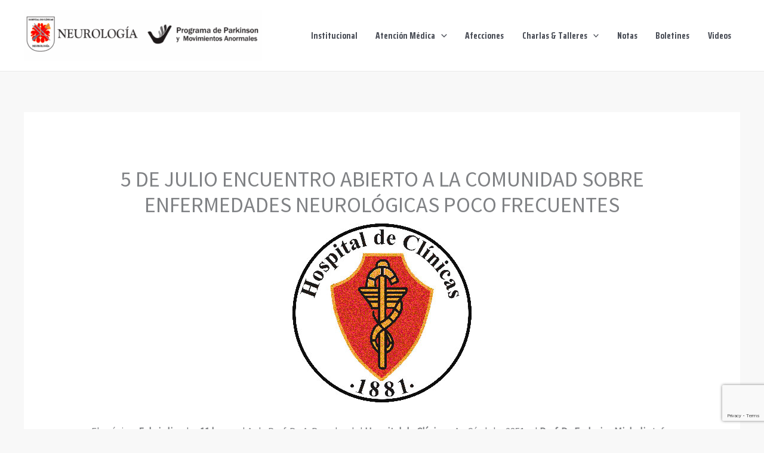

--- FILE ---
content_type: text/html; charset=utf-8
request_url: https://www.google.com/recaptcha/api2/anchor?ar=1&k=6Lec3csrAAAAAMRR-Mp8ptj6Ow2HAmgvggNnV_pT&co=aHR0cHM6Ly9uZXVyb2xvZ2lhLmhvc3BpdGFsZGVjbGluaWNhcy51YmEuYXI6NDQz&hl=en&v=PoyoqOPhxBO7pBk68S4YbpHZ&size=invisible&anchor-ms=20000&execute-ms=30000&cb=aylo80txyy7u
body_size: 48858
content:
<!DOCTYPE HTML><html dir="ltr" lang="en"><head><meta http-equiv="Content-Type" content="text/html; charset=UTF-8">
<meta http-equiv="X-UA-Compatible" content="IE=edge">
<title>reCAPTCHA</title>
<style type="text/css">
/* cyrillic-ext */
@font-face {
  font-family: 'Roboto';
  font-style: normal;
  font-weight: 400;
  font-stretch: 100%;
  src: url(//fonts.gstatic.com/s/roboto/v48/KFO7CnqEu92Fr1ME7kSn66aGLdTylUAMa3GUBHMdazTgWw.woff2) format('woff2');
  unicode-range: U+0460-052F, U+1C80-1C8A, U+20B4, U+2DE0-2DFF, U+A640-A69F, U+FE2E-FE2F;
}
/* cyrillic */
@font-face {
  font-family: 'Roboto';
  font-style: normal;
  font-weight: 400;
  font-stretch: 100%;
  src: url(//fonts.gstatic.com/s/roboto/v48/KFO7CnqEu92Fr1ME7kSn66aGLdTylUAMa3iUBHMdazTgWw.woff2) format('woff2');
  unicode-range: U+0301, U+0400-045F, U+0490-0491, U+04B0-04B1, U+2116;
}
/* greek-ext */
@font-face {
  font-family: 'Roboto';
  font-style: normal;
  font-weight: 400;
  font-stretch: 100%;
  src: url(//fonts.gstatic.com/s/roboto/v48/KFO7CnqEu92Fr1ME7kSn66aGLdTylUAMa3CUBHMdazTgWw.woff2) format('woff2');
  unicode-range: U+1F00-1FFF;
}
/* greek */
@font-face {
  font-family: 'Roboto';
  font-style: normal;
  font-weight: 400;
  font-stretch: 100%;
  src: url(//fonts.gstatic.com/s/roboto/v48/KFO7CnqEu92Fr1ME7kSn66aGLdTylUAMa3-UBHMdazTgWw.woff2) format('woff2');
  unicode-range: U+0370-0377, U+037A-037F, U+0384-038A, U+038C, U+038E-03A1, U+03A3-03FF;
}
/* math */
@font-face {
  font-family: 'Roboto';
  font-style: normal;
  font-weight: 400;
  font-stretch: 100%;
  src: url(//fonts.gstatic.com/s/roboto/v48/KFO7CnqEu92Fr1ME7kSn66aGLdTylUAMawCUBHMdazTgWw.woff2) format('woff2');
  unicode-range: U+0302-0303, U+0305, U+0307-0308, U+0310, U+0312, U+0315, U+031A, U+0326-0327, U+032C, U+032F-0330, U+0332-0333, U+0338, U+033A, U+0346, U+034D, U+0391-03A1, U+03A3-03A9, U+03B1-03C9, U+03D1, U+03D5-03D6, U+03F0-03F1, U+03F4-03F5, U+2016-2017, U+2034-2038, U+203C, U+2040, U+2043, U+2047, U+2050, U+2057, U+205F, U+2070-2071, U+2074-208E, U+2090-209C, U+20D0-20DC, U+20E1, U+20E5-20EF, U+2100-2112, U+2114-2115, U+2117-2121, U+2123-214F, U+2190, U+2192, U+2194-21AE, U+21B0-21E5, U+21F1-21F2, U+21F4-2211, U+2213-2214, U+2216-22FF, U+2308-230B, U+2310, U+2319, U+231C-2321, U+2336-237A, U+237C, U+2395, U+239B-23B7, U+23D0, U+23DC-23E1, U+2474-2475, U+25AF, U+25B3, U+25B7, U+25BD, U+25C1, U+25CA, U+25CC, U+25FB, U+266D-266F, U+27C0-27FF, U+2900-2AFF, U+2B0E-2B11, U+2B30-2B4C, U+2BFE, U+3030, U+FF5B, U+FF5D, U+1D400-1D7FF, U+1EE00-1EEFF;
}
/* symbols */
@font-face {
  font-family: 'Roboto';
  font-style: normal;
  font-weight: 400;
  font-stretch: 100%;
  src: url(//fonts.gstatic.com/s/roboto/v48/KFO7CnqEu92Fr1ME7kSn66aGLdTylUAMaxKUBHMdazTgWw.woff2) format('woff2');
  unicode-range: U+0001-000C, U+000E-001F, U+007F-009F, U+20DD-20E0, U+20E2-20E4, U+2150-218F, U+2190, U+2192, U+2194-2199, U+21AF, U+21E6-21F0, U+21F3, U+2218-2219, U+2299, U+22C4-22C6, U+2300-243F, U+2440-244A, U+2460-24FF, U+25A0-27BF, U+2800-28FF, U+2921-2922, U+2981, U+29BF, U+29EB, U+2B00-2BFF, U+4DC0-4DFF, U+FFF9-FFFB, U+10140-1018E, U+10190-1019C, U+101A0, U+101D0-101FD, U+102E0-102FB, U+10E60-10E7E, U+1D2C0-1D2D3, U+1D2E0-1D37F, U+1F000-1F0FF, U+1F100-1F1AD, U+1F1E6-1F1FF, U+1F30D-1F30F, U+1F315, U+1F31C, U+1F31E, U+1F320-1F32C, U+1F336, U+1F378, U+1F37D, U+1F382, U+1F393-1F39F, U+1F3A7-1F3A8, U+1F3AC-1F3AF, U+1F3C2, U+1F3C4-1F3C6, U+1F3CA-1F3CE, U+1F3D4-1F3E0, U+1F3ED, U+1F3F1-1F3F3, U+1F3F5-1F3F7, U+1F408, U+1F415, U+1F41F, U+1F426, U+1F43F, U+1F441-1F442, U+1F444, U+1F446-1F449, U+1F44C-1F44E, U+1F453, U+1F46A, U+1F47D, U+1F4A3, U+1F4B0, U+1F4B3, U+1F4B9, U+1F4BB, U+1F4BF, U+1F4C8-1F4CB, U+1F4D6, U+1F4DA, U+1F4DF, U+1F4E3-1F4E6, U+1F4EA-1F4ED, U+1F4F7, U+1F4F9-1F4FB, U+1F4FD-1F4FE, U+1F503, U+1F507-1F50B, U+1F50D, U+1F512-1F513, U+1F53E-1F54A, U+1F54F-1F5FA, U+1F610, U+1F650-1F67F, U+1F687, U+1F68D, U+1F691, U+1F694, U+1F698, U+1F6AD, U+1F6B2, U+1F6B9-1F6BA, U+1F6BC, U+1F6C6-1F6CF, U+1F6D3-1F6D7, U+1F6E0-1F6EA, U+1F6F0-1F6F3, U+1F6F7-1F6FC, U+1F700-1F7FF, U+1F800-1F80B, U+1F810-1F847, U+1F850-1F859, U+1F860-1F887, U+1F890-1F8AD, U+1F8B0-1F8BB, U+1F8C0-1F8C1, U+1F900-1F90B, U+1F93B, U+1F946, U+1F984, U+1F996, U+1F9E9, U+1FA00-1FA6F, U+1FA70-1FA7C, U+1FA80-1FA89, U+1FA8F-1FAC6, U+1FACE-1FADC, U+1FADF-1FAE9, U+1FAF0-1FAF8, U+1FB00-1FBFF;
}
/* vietnamese */
@font-face {
  font-family: 'Roboto';
  font-style: normal;
  font-weight: 400;
  font-stretch: 100%;
  src: url(//fonts.gstatic.com/s/roboto/v48/KFO7CnqEu92Fr1ME7kSn66aGLdTylUAMa3OUBHMdazTgWw.woff2) format('woff2');
  unicode-range: U+0102-0103, U+0110-0111, U+0128-0129, U+0168-0169, U+01A0-01A1, U+01AF-01B0, U+0300-0301, U+0303-0304, U+0308-0309, U+0323, U+0329, U+1EA0-1EF9, U+20AB;
}
/* latin-ext */
@font-face {
  font-family: 'Roboto';
  font-style: normal;
  font-weight: 400;
  font-stretch: 100%;
  src: url(//fonts.gstatic.com/s/roboto/v48/KFO7CnqEu92Fr1ME7kSn66aGLdTylUAMa3KUBHMdazTgWw.woff2) format('woff2');
  unicode-range: U+0100-02BA, U+02BD-02C5, U+02C7-02CC, U+02CE-02D7, U+02DD-02FF, U+0304, U+0308, U+0329, U+1D00-1DBF, U+1E00-1E9F, U+1EF2-1EFF, U+2020, U+20A0-20AB, U+20AD-20C0, U+2113, U+2C60-2C7F, U+A720-A7FF;
}
/* latin */
@font-face {
  font-family: 'Roboto';
  font-style: normal;
  font-weight: 400;
  font-stretch: 100%;
  src: url(//fonts.gstatic.com/s/roboto/v48/KFO7CnqEu92Fr1ME7kSn66aGLdTylUAMa3yUBHMdazQ.woff2) format('woff2');
  unicode-range: U+0000-00FF, U+0131, U+0152-0153, U+02BB-02BC, U+02C6, U+02DA, U+02DC, U+0304, U+0308, U+0329, U+2000-206F, U+20AC, U+2122, U+2191, U+2193, U+2212, U+2215, U+FEFF, U+FFFD;
}
/* cyrillic-ext */
@font-face {
  font-family: 'Roboto';
  font-style: normal;
  font-weight: 500;
  font-stretch: 100%;
  src: url(//fonts.gstatic.com/s/roboto/v48/KFO7CnqEu92Fr1ME7kSn66aGLdTylUAMa3GUBHMdazTgWw.woff2) format('woff2');
  unicode-range: U+0460-052F, U+1C80-1C8A, U+20B4, U+2DE0-2DFF, U+A640-A69F, U+FE2E-FE2F;
}
/* cyrillic */
@font-face {
  font-family: 'Roboto';
  font-style: normal;
  font-weight: 500;
  font-stretch: 100%;
  src: url(//fonts.gstatic.com/s/roboto/v48/KFO7CnqEu92Fr1ME7kSn66aGLdTylUAMa3iUBHMdazTgWw.woff2) format('woff2');
  unicode-range: U+0301, U+0400-045F, U+0490-0491, U+04B0-04B1, U+2116;
}
/* greek-ext */
@font-face {
  font-family: 'Roboto';
  font-style: normal;
  font-weight: 500;
  font-stretch: 100%;
  src: url(//fonts.gstatic.com/s/roboto/v48/KFO7CnqEu92Fr1ME7kSn66aGLdTylUAMa3CUBHMdazTgWw.woff2) format('woff2');
  unicode-range: U+1F00-1FFF;
}
/* greek */
@font-face {
  font-family: 'Roboto';
  font-style: normal;
  font-weight: 500;
  font-stretch: 100%;
  src: url(//fonts.gstatic.com/s/roboto/v48/KFO7CnqEu92Fr1ME7kSn66aGLdTylUAMa3-UBHMdazTgWw.woff2) format('woff2');
  unicode-range: U+0370-0377, U+037A-037F, U+0384-038A, U+038C, U+038E-03A1, U+03A3-03FF;
}
/* math */
@font-face {
  font-family: 'Roboto';
  font-style: normal;
  font-weight: 500;
  font-stretch: 100%;
  src: url(//fonts.gstatic.com/s/roboto/v48/KFO7CnqEu92Fr1ME7kSn66aGLdTylUAMawCUBHMdazTgWw.woff2) format('woff2');
  unicode-range: U+0302-0303, U+0305, U+0307-0308, U+0310, U+0312, U+0315, U+031A, U+0326-0327, U+032C, U+032F-0330, U+0332-0333, U+0338, U+033A, U+0346, U+034D, U+0391-03A1, U+03A3-03A9, U+03B1-03C9, U+03D1, U+03D5-03D6, U+03F0-03F1, U+03F4-03F5, U+2016-2017, U+2034-2038, U+203C, U+2040, U+2043, U+2047, U+2050, U+2057, U+205F, U+2070-2071, U+2074-208E, U+2090-209C, U+20D0-20DC, U+20E1, U+20E5-20EF, U+2100-2112, U+2114-2115, U+2117-2121, U+2123-214F, U+2190, U+2192, U+2194-21AE, U+21B0-21E5, U+21F1-21F2, U+21F4-2211, U+2213-2214, U+2216-22FF, U+2308-230B, U+2310, U+2319, U+231C-2321, U+2336-237A, U+237C, U+2395, U+239B-23B7, U+23D0, U+23DC-23E1, U+2474-2475, U+25AF, U+25B3, U+25B7, U+25BD, U+25C1, U+25CA, U+25CC, U+25FB, U+266D-266F, U+27C0-27FF, U+2900-2AFF, U+2B0E-2B11, U+2B30-2B4C, U+2BFE, U+3030, U+FF5B, U+FF5D, U+1D400-1D7FF, U+1EE00-1EEFF;
}
/* symbols */
@font-face {
  font-family: 'Roboto';
  font-style: normal;
  font-weight: 500;
  font-stretch: 100%;
  src: url(//fonts.gstatic.com/s/roboto/v48/KFO7CnqEu92Fr1ME7kSn66aGLdTylUAMaxKUBHMdazTgWw.woff2) format('woff2');
  unicode-range: U+0001-000C, U+000E-001F, U+007F-009F, U+20DD-20E0, U+20E2-20E4, U+2150-218F, U+2190, U+2192, U+2194-2199, U+21AF, U+21E6-21F0, U+21F3, U+2218-2219, U+2299, U+22C4-22C6, U+2300-243F, U+2440-244A, U+2460-24FF, U+25A0-27BF, U+2800-28FF, U+2921-2922, U+2981, U+29BF, U+29EB, U+2B00-2BFF, U+4DC0-4DFF, U+FFF9-FFFB, U+10140-1018E, U+10190-1019C, U+101A0, U+101D0-101FD, U+102E0-102FB, U+10E60-10E7E, U+1D2C0-1D2D3, U+1D2E0-1D37F, U+1F000-1F0FF, U+1F100-1F1AD, U+1F1E6-1F1FF, U+1F30D-1F30F, U+1F315, U+1F31C, U+1F31E, U+1F320-1F32C, U+1F336, U+1F378, U+1F37D, U+1F382, U+1F393-1F39F, U+1F3A7-1F3A8, U+1F3AC-1F3AF, U+1F3C2, U+1F3C4-1F3C6, U+1F3CA-1F3CE, U+1F3D4-1F3E0, U+1F3ED, U+1F3F1-1F3F3, U+1F3F5-1F3F7, U+1F408, U+1F415, U+1F41F, U+1F426, U+1F43F, U+1F441-1F442, U+1F444, U+1F446-1F449, U+1F44C-1F44E, U+1F453, U+1F46A, U+1F47D, U+1F4A3, U+1F4B0, U+1F4B3, U+1F4B9, U+1F4BB, U+1F4BF, U+1F4C8-1F4CB, U+1F4D6, U+1F4DA, U+1F4DF, U+1F4E3-1F4E6, U+1F4EA-1F4ED, U+1F4F7, U+1F4F9-1F4FB, U+1F4FD-1F4FE, U+1F503, U+1F507-1F50B, U+1F50D, U+1F512-1F513, U+1F53E-1F54A, U+1F54F-1F5FA, U+1F610, U+1F650-1F67F, U+1F687, U+1F68D, U+1F691, U+1F694, U+1F698, U+1F6AD, U+1F6B2, U+1F6B9-1F6BA, U+1F6BC, U+1F6C6-1F6CF, U+1F6D3-1F6D7, U+1F6E0-1F6EA, U+1F6F0-1F6F3, U+1F6F7-1F6FC, U+1F700-1F7FF, U+1F800-1F80B, U+1F810-1F847, U+1F850-1F859, U+1F860-1F887, U+1F890-1F8AD, U+1F8B0-1F8BB, U+1F8C0-1F8C1, U+1F900-1F90B, U+1F93B, U+1F946, U+1F984, U+1F996, U+1F9E9, U+1FA00-1FA6F, U+1FA70-1FA7C, U+1FA80-1FA89, U+1FA8F-1FAC6, U+1FACE-1FADC, U+1FADF-1FAE9, U+1FAF0-1FAF8, U+1FB00-1FBFF;
}
/* vietnamese */
@font-face {
  font-family: 'Roboto';
  font-style: normal;
  font-weight: 500;
  font-stretch: 100%;
  src: url(//fonts.gstatic.com/s/roboto/v48/KFO7CnqEu92Fr1ME7kSn66aGLdTylUAMa3OUBHMdazTgWw.woff2) format('woff2');
  unicode-range: U+0102-0103, U+0110-0111, U+0128-0129, U+0168-0169, U+01A0-01A1, U+01AF-01B0, U+0300-0301, U+0303-0304, U+0308-0309, U+0323, U+0329, U+1EA0-1EF9, U+20AB;
}
/* latin-ext */
@font-face {
  font-family: 'Roboto';
  font-style: normal;
  font-weight: 500;
  font-stretch: 100%;
  src: url(//fonts.gstatic.com/s/roboto/v48/KFO7CnqEu92Fr1ME7kSn66aGLdTylUAMa3KUBHMdazTgWw.woff2) format('woff2');
  unicode-range: U+0100-02BA, U+02BD-02C5, U+02C7-02CC, U+02CE-02D7, U+02DD-02FF, U+0304, U+0308, U+0329, U+1D00-1DBF, U+1E00-1E9F, U+1EF2-1EFF, U+2020, U+20A0-20AB, U+20AD-20C0, U+2113, U+2C60-2C7F, U+A720-A7FF;
}
/* latin */
@font-face {
  font-family: 'Roboto';
  font-style: normal;
  font-weight: 500;
  font-stretch: 100%;
  src: url(//fonts.gstatic.com/s/roboto/v48/KFO7CnqEu92Fr1ME7kSn66aGLdTylUAMa3yUBHMdazQ.woff2) format('woff2');
  unicode-range: U+0000-00FF, U+0131, U+0152-0153, U+02BB-02BC, U+02C6, U+02DA, U+02DC, U+0304, U+0308, U+0329, U+2000-206F, U+20AC, U+2122, U+2191, U+2193, U+2212, U+2215, U+FEFF, U+FFFD;
}
/* cyrillic-ext */
@font-face {
  font-family: 'Roboto';
  font-style: normal;
  font-weight: 900;
  font-stretch: 100%;
  src: url(//fonts.gstatic.com/s/roboto/v48/KFO7CnqEu92Fr1ME7kSn66aGLdTylUAMa3GUBHMdazTgWw.woff2) format('woff2');
  unicode-range: U+0460-052F, U+1C80-1C8A, U+20B4, U+2DE0-2DFF, U+A640-A69F, U+FE2E-FE2F;
}
/* cyrillic */
@font-face {
  font-family: 'Roboto';
  font-style: normal;
  font-weight: 900;
  font-stretch: 100%;
  src: url(//fonts.gstatic.com/s/roboto/v48/KFO7CnqEu92Fr1ME7kSn66aGLdTylUAMa3iUBHMdazTgWw.woff2) format('woff2');
  unicode-range: U+0301, U+0400-045F, U+0490-0491, U+04B0-04B1, U+2116;
}
/* greek-ext */
@font-face {
  font-family: 'Roboto';
  font-style: normal;
  font-weight: 900;
  font-stretch: 100%;
  src: url(//fonts.gstatic.com/s/roboto/v48/KFO7CnqEu92Fr1ME7kSn66aGLdTylUAMa3CUBHMdazTgWw.woff2) format('woff2');
  unicode-range: U+1F00-1FFF;
}
/* greek */
@font-face {
  font-family: 'Roboto';
  font-style: normal;
  font-weight: 900;
  font-stretch: 100%;
  src: url(//fonts.gstatic.com/s/roboto/v48/KFO7CnqEu92Fr1ME7kSn66aGLdTylUAMa3-UBHMdazTgWw.woff2) format('woff2');
  unicode-range: U+0370-0377, U+037A-037F, U+0384-038A, U+038C, U+038E-03A1, U+03A3-03FF;
}
/* math */
@font-face {
  font-family: 'Roboto';
  font-style: normal;
  font-weight: 900;
  font-stretch: 100%;
  src: url(//fonts.gstatic.com/s/roboto/v48/KFO7CnqEu92Fr1ME7kSn66aGLdTylUAMawCUBHMdazTgWw.woff2) format('woff2');
  unicode-range: U+0302-0303, U+0305, U+0307-0308, U+0310, U+0312, U+0315, U+031A, U+0326-0327, U+032C, U+032F-0330, U+0332-0333, U+0338, U+033A, U+0346, U+034D, U+0391-03A1, U+03A3-03A9, U+03B1-03C9, U+03D1, U+03D5-03D6, U+03F0-03F1, U+03F4-03F5, U+2016-2017, U+2034-2038, U+203C, U+2040, U+2043, U+2047, U+2050, U+2057, U+205F, U+2070-2071, U+2074-208E, U+2090-209C, U+20D0-20DC, U+20E1, U+20E5-20EF, U+2100-2112, U+2114-2115, U+2117-2121, U+2123-214F, U+2190, U+2192, U+2194-21AE, U+21B0-21E5, U+21F1-21F2, U+21F4-2211, U+2213-2214, U+2216-22FF, U+2308-230B, U+2310, U+2319, U+231C-2321, U+2336-237A, U+237C, U+2395, U+239B-23B7, U+23D0, U+23DC-23E1, U+2474-2475, U+25AF, U+25B3, U+25B7, U+25BD, U+25C1, U+25CA, U+25CC, U+25FB, U+266D-266F, U+27C0-27FF, U+2900-2AFF, U+2B0E-2B11, U+2B30-2B4C, U+2BFE, U+3030, U+FF5B, U+FF5D, U+1D400-1D7FF, U+1EE00-1EEFF;
}
/* symbols */
@font-face {
  font-family: 'Roboto';
  font-style: normal;
  font-weight: 900;
  font-stretch: 100%;
  src: url(//fonts.gstatic.com/s/roboto/v48/KFO7CnqEu92Fr1ME7kSn66aGLdTylUAMaxKUBHMdazTgWw.woff2) format('woff2');
  unicode-range: U+0001-000C, U+000E-001F, U+007F-009F, U+20DD-20E0, U+20E2-20E4, U+2150-218F, U+2190, U+2192, U+2194-2199, U+21AF, U+21E6-21F0, U+21F3, U+2218-2219, U+2299, U+22C4-22C6, U+2300-243F, U+2440-244A, U+2460-24FF, U+25A0-27BF, U+2800-28FF, U+2921-2922, U+2981, U+29BF, U+29EB, U+2B00-2BFF, U+4DC0-4DFF, U+FFF9-FFFB, U+10140-1018E, U+10190-1019C, U+101A0, U+101D0-101FD, U+102E0-102FB, U+10E60-10E7E, U+1D2C0-1D2D3, U+1D2E0-1D37F, U+1F000-1F0FF, U+1F100-1F1AD, U+1F1E6-1F1FF, U+1F30D-1F30F, U+1F315, U+1F31C, U+1F31E, U+1F320-1F32C, U+1F336, U+1F378, U+1F37D, U+1F382, U+1F393-1F39F, U+1F3A7-1F3A8, U+1F3AC-1F3AF, U+1F3C2, U+1F3C4-1F3C6, U+1F3CA-1F3CE, U+1F3D4-1F3E0, U+1F3ED, U+1F3F1-1F3F3, U+1F3F5-1F3F7, U+1F408, U+1F415, U+1F41F, U+1F426, U+1F43F, U+1F441-1F442, U+1F444, U+1F446-1F449, U+1F44C-1F44E, U+1F453, U+1F46A, U+1F47D, U+1F4A3, U+1F4B0, U+1F4B3, U+1F4B9, U+1F4BB, U+1F4BF, U+1F4C8-1F4CB, U+1F4D6, U+1F4DA, U+1F4DF, U+1F4E3-1F4E6, U+1F4EA-1F4ED, U+1F4F7, U+1F4F9-1F4FB, U+1F4FD-1F4FE, U+1F503, U+1F507-1F50B, U+1F50D, U+1F512-1F513, U+1F53E-1F54A, U+1F54F-1F5FA, U+1F610, U+1F650-1F67F, U+1F687, U+1F68D, U+1F691, U+1F694, U+1F698, U+1F6AD, U+1F6B2, U+1F6B9-1F6BA, U+1F6BC, U+1F6C6-1F6CF, U+1F6D3-1F6D7, U+1F6E0-1F6EA, U+1F6F0-1F6F3, U+1F6F7-1F6FC, U+1F700-1F7FF, U+1F800-1F80B, U+1F810-1F847, U+1F850-1F859, U+1F860-1F887, U+1F890-1F8AD, U+1F8B0-1F8BB, U+1F8C0-1F8C1, U+1F900-1F90B, U+1F93B, U+1F946, U+1F984, U+1F996, U+1F9E9, U+1FA00-1FA6F, U+1FA70-1FA7C, U+1FA80-1FA89, U+1FA8F-1FAC6, U+1FACE-1FADC, U+1FADF-1FAE9, U+1FAF0-1FAF8, U+1FB00-1FBFF;
}
/* vietnamese */
@font-face {
  font-family: 'Roboto';
  font-style: normal;
  font-weight: 900;
  font-stretch: 100%;
  src: url(//fonts.gstatic.com/s/roboto/v48/KFO7CnqEu92Fr1ME7kSn66aGLdTylUAMa3OUBHMdazTgWw.woff2) format('woff2');
  unicode-range: U+0102-0103, U+0110-0111, U+0128-0129, U+0168-0169, U+01A0-01A1, U+01AF-01B0, U+0300-0301, U+0303-0304, U+0308-0309, U+0323, U+0329, U+1EA0-1EF9, U+20AB;
}
/* latin-ext */
@font-face {
  font-family: 'Roboto';
  font-style: normal;
  font-weight: 900;
  font-stretch: 100%;
  src: url(//fonts.gstatic.com/s/roboto/v48/KFO7CnqEu92Fr1ME7kSn66aGLdTylUAMa3KUBHMdazTgWw.woff2) format('woff2');
  unicode-range: U+0100-02BA, U+02BD-02C5, U+02C7-02CC, U+02CE-02D7, U+02DD-02FF, U+0304, U+0308, U+0329, U+1D00-1DBF, U+1E00-1E9F, U+1EF2-1EFF, U+2020, U+20A0-20AB, U+20AD-20C0, U+2113, U+2C60-2C7F, U+A720-A7FF;
}
/* latin */
@font-face {
  font-family: 'Roboto';
  font-style: normal;
  font-weight: 900;
  font-stretch: 100%;
  src: url(//fonts.gstatic.com/s/roboto/v48/KFO7CnqEu92Fr1ME7kSn66aGLdTylUAMa3yUBHMdazQ.woff2) format('woff2');
  unicode-range: U+0000-00FF, U+0131, U+0152-0153, U+02BB-02BC, U+02C6, U+02DA, U+02DC, U+0304, U+0308, U+0329, U+2000-206F, U+20AC, U+2122, U+2191, U+2193, U+2212, U+2215, U+FEFF, U+FFFD;
}

</style>
<link rel="stylesheet" type="text/css" href="https://www.gstatic.com/recaptcha/releases/PoyoqOPhxBO7pBk68S4YbpHZ/styles__ltr.css">
<script nonce="XwSXGr8BpcQFfr6HaOrYBw" type="text/javascript">window['__recaptcha_api'] = 'https://www.google.com/recaptcha/api2/';</script>
<script type="text/javascript" src="https://www.gstatic.com/recaptcha/releases/PoyoqOPhxBO7pBk68S4YbpHZ/recaptcha__en.js" nonce="XwSXGr8BpcQFfr6HaOrYBw">
      
    </script></head>
<body><div id="rc-anchor-alert" class="rc-anchor-alert"></div>
<input type="hidden" id="recaptcha-token" value="[base64]">
<script type="text/javascript" nonce="XwSXGr8BpcQFfr6HaOrYBw">
      recaptcha.anchor.Main.init("[\x22ainput\x22,[\x22bgdata\x22,\x22\x22,\[base64]/[base64]/MjU1Ong/[base64]/[base64]/[base64]/[base64]/[base64]/[base64]/[base64]/[base64]/[base64]/[base64]/[base64]/[base64]/[base64]/[base64]/[base64]\\u003d\x22,\[base64]\\u003d\x22,\x22wqrCh13CsCIiSwlgwpoaFm49wpbClsKswo1Yw7h1w47DisK0wpUmw5sSwp7DtwvCugHCkMKYwqfDhy/[base64]/wpbCniLDnSnCiMK+wq3ChcOjR8OUwp/CvcOPfEbCnHnDsRHDrcOqwo9Kwo/[base64]/w5N/wpfClTbDliMRw5vDuy/Cn8O+WSg+w41sw6YHwqUEJ8KwwrwQJcKrwqfCucKVRMKqSi5Dw6DCssKhPBJLEm/CqMKFw4LCnijDrgzCrcKQDybDj8ODw4rCuBIUT8OIwrAtdVkNcMOYwo/DlRzDkncJwoRZdsKcQgVdwrvDssOZY2UwYxrDtsKaNnjClSLCuMKldsOUYk8nwo5ccsKcwqXCiSF+L8OcOcKxPkLCv8OjwppOw6PDnnfDlcKuwrYXUi4Hw4PDlsK0wrlhw6lpJsOZdBFxwo7DosK/ZWrDmBfClD9xTMOLw7V0NcOOdVRPw7/[base64]/wqXDjMOWKEbClMO8w7jCpy7DvcKsw6HDr8KewrsYwp9Qc25kw4LCv1ZuUsKlw7nCvMOsTMOYw7vCk8Kswo12E2FfM8O4McOcwpBAPsKMYcKUVMOUw5HCqW/CqH/[base64]/wrsiJFQfw7tgN8ODGcOUwoR+w4t1wrLCqMKVwq4sMMKNwprCvsKPDF/[base64]/w6nChB8TXcOMUMO3VsKUw7J3w4/DjRtew4XDgMOFTcKjM8KADsONwrgnQxPCvWnCrMKocsOtFz3DgncSIgtrwrQFw47DrsKVw45RfcOgwppTw5PCvghjwrTDlgHDkcOoMRprwqlcD2h0w57Cpk3DqMKtBcK8QysEWsOfwpHCjCzCu8KoYsKLwrTCilrDiEYCB8KIGkLCosKCwq0KwqTDin/DqHpew4FVWwbDqcK5L8OTw5fDoCt8fwdTbcKBVcKFByrCtcOsPcKFw6ZQccK/wrxpIMKRwooHclnDg8OTw7HClcONw5EMcFhowqnDiHQ0f0HClQgMwq5fwojDiWV8woAOEQtLw5ECwrjDo8KIw4PDsyZAwoAGPMKqw4MJM8KAwp7CicKAScKjw6QveFU6w5TDoMKtWy/DnsKLw5xSwrrDrFxLw7J7Y8K8wr/CvcK2JsKWRCrCnhNEWlPCj8KtXk/Dr3HDl8KLworDgsO3w7kxSAHCgXPCjk0YwqJVXMKGDMKrDkDDtsK3wq8EwrVqSUrCqGnCjsKiCUlzHwAEB1LCgcOfwq8mw5bCt8K+wo4uIwEQNn86VsOXLcKbw69ZecK2w6c+w6xpw4/DgRrDlj/CoMKAGkcMw4fCgyl3wo7CgcKhwo8Ww7N3S8Kow70nVcOFw74ZwonDkMOAe8ONw4PDgsO0H8OCBcKlScOJPCnCrALDnztKw7fCgTNEU2HCiMOgF8OFw7ZLwrA2dsOAwr3DmcK5eCXCgRl9w5XDkSTDmEcMwrlaw57Cv1MjKSo/w5HDv2dywobDlsKOwoMNwps1wpfCm8OyTAIxAiTDrl1xYMO5CMOyPFTCv8OzZHBnw4HDsMOKw7nCgUfDiMOabVpWwp5awr3CiWLDicOWw6HCjcKWwr7CvcKVwrJnZcKLIVVdwoA9eidsw4wYwp/CvsOYw49GCMK6WsOGBsK+PXbClG/[base64]/Dk2nDqMKOEQJON3fCkm4rw6oIwqTCl8ONwpvDm2PDpMOJUcOdwqfDiAplw6zDtGzDgwMhWgzCojtrwoFFQ8OVw5N3w6R7wrYnwoYcw5tgK8KJw64+w7/DoBUdExXClMKaGMKmIsOZw60gO8OxUnHCr0drw6nCkTLDq1VHwrYtw49TBxUZIB7DnhbDpsOVEsOich7CocKywpJwJxZMw7vCncKfV3/Drh1uwqnDkcKywr/[base64]/wpnDnzoDRMK4XsK6w5k8AjvDocONw5UIM8OWD8OZb0HCl8K8w6BcS35lBW7CtXzDqMO3ZRDDigUrw7LChGXDoU7DtcOqUW7DgkjClcOocVI0wpsvw783RsOHP2lQwrrCmF/[base64]/DtcOuDjrDrcO9wozChMOMGmbCmsKWworCkUjDqEXDrcOmRBsHHsKfwpZew7bDtQDDrMO6A8KEaTLDgGrDuMK2NcOvKmkrwrsVVsOQw40xG8O8W2F6wqXDjsO/w6V6woACR1jDhEIkwqfDoMKbwo/DucKawo0DHzjDqsOcKWlXwqrDo8KcQxM3M8OgwrvDmAnCicOjUncgwpXCo8K6HMOqbxPCm8OFwqXCh8KdwrHDq3l7w6dTdi97wp9lU1c0M2HDqcOjOUXCjGPCnQ3DrMOYGVXCvcKYKBDCtFrChHN6fcORw77CsUbCpkgdIx3DpnvDicKqwoUVPFUWVMOHccKJwq/ChMKUPyLDlEfDkcO8bcKDwqPCjcKDI0/[base64]/CnEfCvsOewrXDvzjDlMKFwrrDkcK8EsO/c1RswrXCoUo/bMKgwprDiMKKw7LCsMOaXMK/w6XChcKeL8O6w6vDtMKlwofCsEAfHxQOw5XCrEDDj3IEwrUcOTAEwq8/SsKAwqsjwrXDoMKkCcKeIXlAX13CpMO9LAR5acKqwrk2PsOxw4HDiitgLsK8fcO7wqXDjQDCvMODw6xNP8OWw6bDpwRZwpzClsOLw6QtRQcLVsOgVFPCilQ7wpAew4LCmBPChQXDmcKGw4U5wrLDvXPCi8KQw5/CkH7DhMKWa8ORw48FRmHCr8K2VGcDwpVcw6LCpMKBw4rDoMOyQcKGwrpcSDDDosOeUsKCTcOQasO5woPCtSjDjsK5w7nCrRNGClYiw5t9TC/CpsO2C3tFEWZiw653wq3CicOGDW7Cr8OkF3XDh8Obw47CgV3CtcK4dcKOXcK2wrNHwq8qw5fDrADCvXLCi8Kpw7llbXR5O8K7wrPDn1zDisKvAy7DuWA+woTDocO6wogaw6XChcOMwqPCki/[base64]/[base64]/KWRXw5nDrMOwB0/CkcKUd8Oxwpl8wqTDucOnwr/ChMOWw43Cq8OQOsKUBkPDkcK7V3o1w5bDmmLCpsK4EsKewohTwpHCscKMwrx/wpzComxPGcOUw50MFFQ8Vn5PS3ESAMOTw494egbDpUfCoDo6FUPCosO/[base64]/Dv0fClsOow5vDm3rCmcKHQizDt8KPwofDpyDDvjrDtQUewrN6CcOWLsOtwqzCpBrCjsOpw5JnQ8K8wo/CvMKTV20QwoTDjHXCpcKowqVUwrYYPsKocsKjHcKOVysCwq94CsKdwo3CjG/CmThTwp3CoMKAPMOzw6IJRsKxfSUPwrl0w4InbMKZBsKLfsOHBl9ywozCjsOAPEsUPFNQPj5scmTDoHgBNMOxecOZwoDDtcK+TB9VXMOPBQwKc8ORw4vDtDgOwq1zYVDCknFwUFHCnsOawoPDhMKBHATCrl9wEkHCjFfDkcKmAw3CnkU/[base64]/[base64]/wqDCsMO+woDCgMK0w7gVGmAMFsOWw6kXfhRRDCEGFVTDl8OxwpNEBMOow4o7NMOHamTClUPCqMOwwqTCpH0twrzDoAl2BMOKw47DgQR+HcOvdlvDjMK/w4vCtsKnO8OfVsOBwrnCs0fCtj1GRW/CrsKQVMKLwr/[base64]/DpsO5wrFqQcKWw4pDw4nDgcOFwrBrS8KuZjfDlcOGwqwZJMKZw4nCssOUdcKpw5F4w60Pw7FswpvDmMKaw6cnwpbCt37Dixo6w6/Du2DCtBh5c0nCuX7ClcOHw5bCtXPCkcKsw4zDulzDusO/[base64]/DSDCrsOKPMOvb8OtwrIJQsOMwrPDmmRkwrQ9ERkTIcOcaGfCjnMPG8ODfcKiw4bCuDDCgGLCo2law7/Dq2kuwoXDrS5SEgnDvMOcw403w5dxfWTDkmdLwrPDrSQFDz/DqcKCw4fChW1pYcOZw5NGw6XDhsKTwo/DncKPY8KKw6BFecOwT8ObdsKHOykjw7DCu8O9O8OheB9hOsO/GCvDq8OCw4otcinDj0vCswfCvsOtw7nDlAnCpnfCtcKVwr1nwqsCwqAzwrbDp8K4wpfCsyIHw69ebkPCmcKjwoZld1UrWklMZG/Cp8KKfgg8OwdSRMOwNsO0I8KKcx3CisOfNgDDpMKkCcK9w6DDkTZ3Pz0/woEBR8KkwqvCgGg5BMOgTzDCnMKQwqJDw5ACK8OaUj/DuhjCgH4tw7kjw7HDq8KOwpTCpn8bBVlzXsO/P8OiJ8K3wr7DpD1Qwo3CrcOdVwUWVcO/GcOGwrbCu8OaNALDjcKyw4Qiw7gEGiLCrsKgPhjCrSgXwprCj8KLc8KpwrDCuHodwpjDrcKyAsOhDsOGwp0RBkzCsTNsQmhGwpDCswkBAsKQw5DCmBLCksOawooSKRvCkE/Cq8OiwrRSLll6wqceTCDCjAvCqMO/fQ4EwpbDigg/S30uKlo8VU/Ds2A7woIBw5p8B8Kgw7pOd8OtYMKrwqZfw7AQIDh2w4nDoRhdw4puBcOmw5o6w5nCh3/[base64]/w77DtsKRclbCmELDlcO/w4NQwo7Ci8KxCTLCsXJzbMOYZ8OkPzLDrAgGEsOOLj/CnUfDt1Iswp5GX0/DswNuw7YfaAzDmknDrcK/YhTDpFLDnmLDqcO9MU4gLGsdwoh3wpEowpsiNhZVw7rDscKVw73DmGMNwpggw47CgsOIwrE6w5bDrMO1f3Ejw4EKNz4Ew7TCqGhUL8Kgwq7Cvw9XQBLCh3ZDw6fCjExJw7zCisOyWwg6fE/DgGDDjwonNChQw5Yjw4A8IcOtw7bCo8KVQksswo14XDTCp8KZwpM6woUlwrfCh3DDscK/RBvDtDE2EcK/eirDpXQFbMKfwqJzHnE7Q8Otw6xkGMKuA8OkJlZUJnrCgcOVPsOIRmnDsMOTDzbCuzrCkQ4Cw5bDsG8jdsOHwrLCvmcJGG4Cw6/[base64]/wqlCw5PCth1xwrfDj8KINMOQIsKGLMK3UV/ChnFvXHbDqsKHwrJqB8Ouw6/Ds8KmMHLClHvDpMOFCcKAwp0zwp3CsMO7wqzDmsOVXcOXw63CmUkzTcO2wp3DmcKLOXfDqhAEOMOEKUxPw4DDkMOVXl3DoVYKUMOlwoYtY34wfQbDj8Khw7xbQMOlcVnCrDzDkcKTw4Jnw5cAw4fDuHLCrxM/[base64]/IxLDtC9ZKcO3J8KfEzEVw6RPdMK1QcKhwqDDg8Kaw51dXifCrsObwqLChDHDiirDscK6CsO8w7/ClmfDhT7DjTXCky0lw6oTF8Ogw7DCgsKlw6QiwovCo8OEKxwvwrt7ecK8Tz1dw5o+w6PDmQdWelXDlD/[base64]/Ci8K1wpcfZxnDtWwsNijCqEQwwpjCgmpXw5PCl8KFB2nDn8OEw7nDsBlXKWAnw6t8GUDCnUEawovDr8K9wqTDkjrCqMOccUzDhVfCh3VzGgoQw6oRXcONHMKEw6/DuRHDmHPDv3RQUSE/wpUhHcKowol1w51/[base64]/Cv1LDuX0QwpAIw4jDgsOhe2siwo3Dq8ORw6AefVrDmcKffsO8SMOvOcKIwp9nJnAkw4xgwrzDhl3DksKadcKGw4jDscKLw53DuRVkLm5tw45+DcKZw6EzBCbDoQfCjcONw5/Dm8K9w6nDgsKJN2DCssKMwpPCrQbCncKYBnHCtsOLwqrDlErCjiwWwrE/w7bDtsOuantfMlfCq8OHwrXCtcKZf8OeCsOSBMK3S8KFOcOmcSjDpT5YM8O2w5rDoMKSw73Cg2YcbsKIworDusKmTFUmw5HDmMKjD3bChVo/QTLCgiwFeMOkeG7DrRwoD03CrcKLByvCmBhOwpNpKsK+e8Kfw6PCosOlw5pzw6jDiz3Cv8K/wqbCgXsow4HCpcKGwo4rwrt7E8OYw60LBsOFangpwoPCtcKww65uwr9AwrLCkcKnQcONGMOKJMK/HMKzwoI3KCDDq2/[base64]/D8KZB8Olwr3Cl8KDw7gTwrxSb8OvcEfDvU92w5vDnyzDsCs3w5kLNsKiwpZEwqnDjsOiwoZzexoswrPCnMKdZXrCtMOUcsKLw7xhw5ccNcKZA8O3H8Ozw7tsXsK1FXHDkCAKZnINw6LDiVxZwrrDk8K2QcKhU8OVw7bDpsOoMi7DsMObKiQ/w7nDosO4FsKQI3XCkMKhdAXCmsKywoJIw7dqwprDocKMb3dqIcK8eFjCvHpxGcKsLR7CtMKrwo9ifhHCj0TCq3PCphXDtDsew7tyw7DCgHjCizdHe8O+fgEHw77Du8K0PA/CujrCoMKPwqMbwppMw686XBnCkR/CgMKZw49Twpgkci8tw5I6FcOkUcORT8OywqhIw7TDkzciw7jCgcK0YDzCqMK3w6ZOwofCi8OrT8KTA0HCpD7CgSTCg3rCnybDk0gWwqpkwovDl8Obw4cZw7YyN8OWVDNYw5PDssO7wqTDuzFuwp8Zwp/CscO2w7xZUXfCisOCf8Oyw5cMw5LCq8KWScKqals6w4EPEgwmwoDCoVjDmgnCjcKowrYVKWHDi8KBKsOnwp5zOGHDm8OtF8Klw6bCkcKudMK8HjssT8OPKTcsw6/CocKVNsOMw6oCPcK3HEkHSV5TwqhTYsK6wqbCl2nCiHjDvWscw6DCncOGw67CqMOWU8KBSR0Hwr9+w6NIesKXw7dgJjdGw5hxWls2HsOJw5nCscOAe8OywpXDrCzDsCTCuAbCqiJPEsKiw70gwrw3w7UAwohmwo3CuQbDpgVrIy9kYA/[base64]/[base64]/CkgctJUwGYApqXVQsXcKhb8Kuwo4tKMOSLsOhHcKhLsOJEcOPGMKcNcO7w4AhwoQVZsO6w4NlaSsYPHpFPcOLazoUBl1RwqrDr8ONw7dnw6Zkw4YdwolZElR3TybCl8KAw4g6H0HDgsOtBsKTw6zDmcOeeMKSehrDnHfCvAopwo/CpMKEKynCqsKDfMKYwph1w4zCq3FLwqwLJj45wrDDrHLChsOEEMOYw6/CjMOkwrHCkTfDqcK0V8O2wrUXwqrCkMKNw43CqcK/Y8K+fTlzVMKXBinDsR7DtMKlKsOYw6XDl8OnPQY7wpzDtsOuwqQbw5vCmiPDiMO5w6vDisOXw6LChcObw6wUFQ9pPRvDsUEkw4otwpd9JHRfI3TDvMObw7bCmyTCt8OQHzbCgz/Cr8K2PMKTImHCisKaK8KBwqwEKnRVIcKVwpBaw7jCrAhWwqXCocKxK8OIwpAPw5o9LMOMFSfCmsKyL8K1Hgtzw5TCjcOqLMKew5x/wodSVD5fw7bDigIoDMKFCsKBdFc6w6APw4bCrsO6BMOVw4BeGcOjc8OfWh59w5zCocOBAMOaJsKCTsOPVsOzYcKsRUkBP8Kyw7kDw7XCmMKDw6BOJg7CpsOLwprCsBp8LTkWwqDCnGIlw5/DtH/[base64]/Chz9uP8OZw5EhWMKzw5ALdD5owoZww6TDnldFSMK3w5nDscO6d8KYw7ZgwrVPwqB/w54mKD5Uwr/Cq8OwTATCjQkkYMOwFMOUHcKmw7oWGRLDmsOow5HCscKnw6DCgjvCs2nDiAHDu2fCnRjCn8OgwrbDn2TChEM9bMKIwoLCrEXCpk/[base64]/Dlh96wqQpw6JRLi0NfMONNcOLRsK/NcOkw4RFw4XCi8OAUiDDkAZgwrJSEcKbw67Ch246XTLDj0LCnx9ow47Cp0skTcOhZx3CmjLCuyF5by3DhcOAw4xeesKYKcK9wqknwr8bwpItCGVpwr7DjMK+wprCo2hGwrvDqGITKzNSJ8OzwqnChWXCiDUQw63DsiERGlIsGMK6J1PCvcODwpnDlcK0OkbDvg1/[base64]/w5dHAsOIOyTDj3/DvcOXw7o4wrodw6I7w6QKcAgFMMK2A8Obw4UGKVjDkCzDm8KXaHwqP8KYMF5Dw68iw5PDlsO9w6zCs8KoBcK0csOyf0vDhcKyE8Kewq/Cm8KHOsKowp7CowHCpEHDnQbCsC0BJMK1OsOgeCXDhMKKIF42w7/CujDDjGQJwp/DksKJw4glw6/Ck8O5CsOLH8KSNcOTwpwqPhPCmnJGdC3CkcOmaDkXBMKBwq8AwowdYcOtw5pVw5FQwrtRdcO2O8KEw586Ww5Ow4xvwpHCm8OaTcOfRzvCmsOEw4N9w5XDn8KvAMOKw5HDh8OEwpkGw57Cr8OmMmfDgUAPwonDp8Opd3ZjWcOKL0nDsMKcwox8w6rDtMO/wpAVwoLDllp+w41WwpgRwrU0bB7CsHvCtT3Cr3jDhMKFbFTCrhJ/ZMKcDw7CiMOgwpcPLEI8ZmtHYcORw5zDrsKhbX7Dg2MzSzdBeDjCrQttcBAmeysCdMKwEFjCqsOidcKFw6jDm8Omdjg7EDTDk8KbIMKswqjDo0PCuB7Di8ONwqnDgBFeOsOEwr/[base64]/CnzUYw7EBwoJfwrkOw5RWw7N7DcKRwrXDvA/[base64]/TjkgFsKIwq/CjDHDgEbDszQzwoMpwqPCicOkA8OLBQ/[base64]/dENBwrfCnTVYLzHDkcKTXcOBw6nCisOlw59EwpfCh8KIwr3DnMKgCDvDnhpPw47DtHDCoEPChcO6w5VOFsKWEMK/[base64]/DksORw4TChcKrL2nClEZqbMOzw4vCl8KBwrhOVA4lIgzChHlhworCrRwhw4zDqcOsw7bCu8OawofChVDDlsOWw4/DvXLCn27Dk8KUIA4KwqprcTfDusOGw4XDrVHCgErDksObEjZSwq1Lw5QSUgAALH80SSxFLsKhH8O1CcKDwonDvQnCpcOLw7N4Tx9vB0fCmVRmw7/[base64]/DvHghw7BCUcOqwqAhbcOYw7TCv8OgwoEUwoPDl8OQVcK/w4VUwqjCqAwcPcO3w6Uaw4fCslHCo2bDrTc8wpN7NW3CiF7CrwNUwprDrsOBdCYsw7dYChzChcOjw6bCqB3Duh/DrTLCrMOFwqtPw5Y+w5bCglLCucKmVsKAwoY7Rm5Iw4pMwqVhX0wKbMKMw51Ewo7DoHIhwp7Cv3PCk2vComxuwrLCpMK/wqrCtwwkwqlUw7x0SsOuwqLCi8O+wqvCvsKnenoHwrzDo8KAfSvDqcOQw4EVw7nDn8KZw4hAXUnDjMORIgHCu8Ktw657ckh0w71JDsOYw5/ClcOiEng3woghJMO5wptZXD5cw5Z5cWvDjsO4YCnDsjwwecKRw7DDtcO2w7nDjMKkw4FQw5nClMOrwolNw5fCo8OAwoDCucOMdRU9wprChcO+w4zDgRsRJh5Tw5HDm8KKRHDDpF/DtcO3UWHCmsOTZMKrw7vDt8ONw4fCpcKUwoQgw4YiwrRGw53Dtk/[base64]/Cj2wYVMOEZDzDucKZwqLCuDZgwpJITcOwYsONw6/DskNZw6fDmV1kw4PCqcK6wpbDg8Oww63CjU7Clw1Xw4nDjwzCvcKOZ0U7w5XDiMKzAWHCqcKrw7A0LnTDilTCvsKPwqzCtjcHwpDCrVjChsOWw48swrgiw67DjD0lHcK5w5DDnXkFM8OubcKJBQnDh8KwZhnCkMKBw4MwwpgCH0DCisO9wospTcOHwoJ/ZsOlZ8OFHsOPKQZyw5Adwp9qw7/DgVbCqgrCoMONw4jCtMKZFcOUw4rCkg3CisO1T8KCCVdrGzgSIcKewp/CsgEow6XCiHvChSXCpQdbwpfDr8Kaw6lMFFs+w5HCsnHDkMKWOmghw69OW8KMwqIWwqt8w5zDnHLDjkt+w5A8wrsVw7bDgcONw7LDpMKAw6w/AcKNw6zCgg3DhcOLTlrCu2rChcOsHwLDjcO6T1HCucOewpsfCyI6wo/Dpm0NUsOhecOiwpvCox/CmcKkV8OAwrrDsi5jLSfCmwPDpsK/[base64]/Crixew5vDtxcUJXrCklBdwqvCnFPDt2zDpMKJZkMrw7HCrg/DpxDDp8Khw5fCjcKfw41ywoV6KzrDi00/w6DCrsKLJcKTw6vCsMKFwqQoI8KXBsKowoZYw5k5e0kwSAvCjsOuw6/DkT/[base64]/EWzCmMOXVMOzwqzCsWrCv8O7w6ciWwJBw4bCp8Klw6oDw7jCojjCmQzChHBow4XCssKIw43DtsOGw7XCii8Lw4o6Z8KbGnHCvzvDh00GwoIKF3sGAsKXwpZNIwseeXXCsSDChcK6G8KGbnzCigU2w41qw4zCk1Nvw5sPQT/CtcKBwrBQwqLDvMO9WVZAwpPDoMKewq1uJMOYw5xmw7LDnsKNwrgGw5J5w4zCpMO2YgfDjx7Ct8OTakdUwrpCImzDrsKSB8Kjw6FXw75vw4fDl8Kzw7tKwpHCpcOiw7PCsV0lVBPDh8OJwobDlBE9w55vwrHDil8+w6TDomfDisK/w78jw6XDtcO2wo4pf8OdCcOwwo/DoMOtwo5rUWVqw5Vdw5XClA/[base64]/DqjY4wpQzCnJswr7CjwvCh8O0TExFwooGCXbDhcOvwqPCh8OVwovCqsKjwonCtx5PwrrCkXLDocKKwpVHHBbDtMO8w4bCvcO/[base64]/Cq8ODw5N+wpzCnsOGw5kmHGPDpsOzw4k5wrJ/wonCgR5Iw6U4wq3Dl1hqwr1bLG/Cm8KLw4JWDHMVw7PCmcO7FWBMMcKHw7YHw6dqSiECQ8OOwq83HUFrfCtOwpN0R8Okw4hUwoBiw43Co8Obw6V1GsOxElbCqsKTw6XCpsK3woddJcOJdsOpw6jCpE9gA8KCw5PDtMKjwptfwrzDoSJJZcKxLBIHK8ODwp8aMsOMBcKOJkLDpkN8YMOrT2/Dl8KpDzTCgMODw5nDhsK6ScOGw4vDmhnCgsOuw6PCkQ3DkFbCuMOiOsKhwoMXTR13wooyD0Ycw7rCk8OIwobDtsKkwpvDn8KmwqVQRsObw47Ci8K/w5YQSwvDun0xFHsTw4Quw6JDwq7ClXzDu2M9OlfDhsOae2fDkQ/Dt8K3OCPCucKkwq/Cn8KWKGZaAnQvE8K/w5JRIQHDnSF2w6PDjBpQwo03woTDtcO9L8Ogw4nDtsKlBG/CqcOnA8Kww6VqwrTChsKqPk/Dvk5Cw63Dikw/a8KmbklwwpXChsO2w5PDssKzAnXDuTYrMMOFMsK0acOBw6FiAW/DmsO5w5LDmsOMwrPCvsKew606MsKswrvDkcOvY1XCu8KUZ8Oaw6xmwrrCkcKNwqlxOsOyR8KhwqIlwp7CmcKMT1LDrcK7w4PDg3s3wokFYsKvwrlqVS/DgMKTRh5FwpHCmXVgwrTDsGrCvD/DszbCmwplwqfDmsKiwpDCjcOUwqsKYcKxO8OVZcK1SEfCtsKbdCJNwoLChkFZwoxAJw1ZFnQmw4TChsOawpzDssKYwoR0w7kEQyw/wp19LyLCkcOcw7jDkMKNw6fDnizDnGEiw7LCk8ORO8OIS0rDnUrDiULDvsKHGCIxVTbCpR/[base64]/fybDoF3CkMO/wqHDu8Onwo3DlsO9JkFCwrJxQSp1QsOpUQ7CoMORW8KGXcKDw4XCimLDsQc8w4ZHw4RfwrrCqWRDM8OTwqvDkAsYw7BELcKIwp3CjMOFw4JXPcKpPAJOwqXDgsKZQcO+ccKHP8K1woA2w6HDk10ow4JwNxQqw5HDlMO0woXCq3NWfcO4w6/DgsKiRsOhI8OMRBAJwqNSw5jCpcOlw63CoMOJBcOOwrF9wqIQT8OzwrHCsXdsP8OHBsO5wrtYJ07DmWvDrV/DrU7DjsK1wqlcwq3DosOsw6pkHC3CkhnDsQRew48HbDrCg1bCpMKLw4V/[base64]/[base64]/[base64]/[base64]/Cq8K3w7rDgDXDjsKYw4EcJsOGJcOxDMKgw5l2w4/DonTDrHzClHXDhQnDpyjDp8OlwoJTw7vCtcOkwrFMwrhnwqoxwr4hw6TDlsKvUBTDozzCs3/ChsOAXMOHWcOfJMOLaMOUKsKKM0JfWg/Di8KvF8KDwp4xYUEMD8O1w7tgJ8KvZsOCAMKTw47DqMOFwrwxXcOmOgjCiBjDmWHCrT3Comhnw5QUGlQYWsO5wr/[base64]/[base64]/[base64]/CksOuZMKhwohVXsOpwrjCv8OzwqLDsMK9w70VLsKYbMOkw4TDjMK3w7lxworDtsOZbzgHHzV2w6koTVJXw5RBw6gsZ0jCg8Kxw5JmwotDZhXCm8OCZw3CnDoiwpbCmMKDXQjDujgswpTDusOjw6zDl8KTwqkgwq1/PVQ2B8O4w53DpDXCjUNjWQvDisOxe8O6wpbDtsK1wq7CgMKsw4zCiyx6woREL8OpUMOWw7vComQXwoNnVcK2C8O1w5PDmsO+wpBAJ8KlwqQ5BsK+XSdawp/CrcOGwoPDtgskb3d2Q8K0wqzDhCNAw5MSUsOkwotLQ8KIw4nDuTtOw5wQw7Egwogow4zColnCrMOnBgXClV/Ds8OUFlvCqsKzagDCl8OdeUMQw7zCl2LDmcO+c8KFeT3CkcKlw4TCrcK2wqzDtEQbWWViUMOxHktrwqpoc8OGwp5CK11Nw77CijMnNjh/w5LDgcOyFsOnw4hxw512woISwrLDgS85JjR1GTR2BnLCpsO1GRAMOWHCuG/[base64]/ChMKbfMOhTMOJKxt5Jy5lACp6wrHCpXHCvFsjMxzDusKgGn3DmMKvWUTCsCwzTsK7aArDjMKIwqTCrUkfZcKSXMOuwocdwp/CgcOHfBElwqLCm8OOwoArdgvCrcKyw40Ww6nCqMOvCMO2CBJywq7CuMOMw4N+wpvCt3TDmg05bsKmwrBgF2w5O8KWWsOQwqvDm8K2w6fDuMKZwqprwofCgcKnG8OlJMOzajrChMOfwrtmwrMkw40VGFLDoGrCtiYrHcO8MCvDjsOObcOEZVDDnMKeBcO/HEnDq8O9dR3DkjzDn8OjNMOtZmzDgcOHYDBNdG8iR8OiJTVKw4lTXcKHw5lGw5XDgHkdwq7DlcOQw7/DssK8O8OZcGAeAgk3WS7Do8OHGWZRKsKVLV/CssK0w7PDrnY9wrrCi8OSZHcOwq4wD8KTXcKxRi7Cv8K4w7kvMGXCm8KUKMKmw7llw4zChBnCoT/DnSRNwrszw73DiMOuwrw5MmvDtMOYwofDnjxPw6bDg8KzOMKCw4TDhh/DlMOewrzChsKXwoXDl8O/wpvDiFnDksOew71IWj9VwrzDoMOaw5zDugohMDDCq2FaYsK8KcK4w5XDlsKswo1OwqtTUsOAXgXCrwjDp3TClMKLN8OIw75+McOhYcOzwr7Ct8OiQsOMXMKYw73CoVtrDcK3b27DrErDqHLDgEEkw5gcAlXDn8Ocwo3Dp8K1HsKnLsKFSsKGS8KqA3J5w40cWFAhwq/[base64]/[base64]/[base64]/[base64]/[base64]/DvcKywqbCkm9DwqsSEMKmw5M+wpZ4woDCpzbDjcOcUBHCq8OMVmPDucOOW1BVIsOwFMKMwqHCosOPw7XDu0wwdEvDs8KAwrV7wonDskTCv8KWw4/DusOxwrEcw7rDosKyZSbDlhpwNTzDuAZLw5ZDFlnDvRPChcKQZRnDkMKawosXAwt1PMO+BsK5w5LCjsKRwoPDvG0jSGrCrMORK8KdwqpWZWDCocKbwq/[base64]/DjcKFUcOTwrDDqEsACDrCrinDngRaDcKRw7vCqSnDqVgxF8OwwpZXwr5tAQfChX0MYMKNwqvClMOmw7BkdMKuBMKmwqxXwoY5w7LDqcKBwpUgUU/CvsK9wp4AwoQEa8OhecKMwo/DoQ4+UcOrL8KXw5/Cn8O1Wzpkw6bDuSfDlADCnyNaBUEMTBjDp8OWKg0RwqXCkF/Cn0TCmMOlwp/DqcKoLhTCigTDhx9VRijCl0TChkXDv8OKJ0zDsMKIw7zCpmd9w4kCwrDCjBrCi8KHB8Orw5HCocOvwqPCuhNmw6fDoRhjw5DCrsOCwqDCmkVKwp/CjXXChMKfHcO5wpfCvmhGwqBFdznCu8KuwqBfwqFKBjZkw6bDvhhkw6F0w5bDolELYR1Fw4ACw4vCj34Rwqhyw6fDrAvCgcOeFMOGwp/DkcKNIsKsw64KYcKNwr0LwokVw7nDkcOYOXwzwofDhMOYwoENw7/[base64]/DjMKfw7dDw7grRcKOw6vCqXvDqjNLw7XCmsODHsK3wqZOFFLClz/[base64]/Cv8OPVw/DljgcwrN2cmkcw6/DrADCs05+T0gaw5fDqixawp1nwo9dw5heP8O8w43DnHrDr8O6w4LCssOhwpoOfcOCwok2wqMmwp0pIMKHO8Oowr/CgcKrw5HCmGrCqMOGwoDDv8Kwwr9NY0UXwrPCmHfDisKEXld5ZcO1bDFIw7zDpMOAw4TClhFiwoYew7I1wp3DusKKGFIJw7rDscOvVcO3wpJaOgzCm8OtMg0Fw65/YcKywr3DjWXCjUXDhcOdHknDjMOaw6rDv8OcNm/Ck8OFw64MYV7CqcKjwoxcwrjCvVc5YEbDgArCnMOsaiDCq8KIPWx5EMOoC8KtfcOdwq0sw6/[base64]/CkMOBw7DCllpUw6HCl15dw6HDsAbDryQ5Nh/DssOQw6vCr8Kcwopiw73DuRfCkMOCw5LCq3jCpDXCksOrTDlvGsOowrx6wqPCgWV7w4gQwpdgMMOYw4hsSCzCq8KDwqxBwoE2f8OdN8KcwpFXwp87w49Ew4LCtgnCt8OpY3bDohdSw7/Du8Kew58rVHjDoMOZwrlcwpQuHH3CmTFRw6bDiS8IwosKw5fCngLDpcKpTyIjwq9mwr8eQsOWw7gfw47DiMKAJT0JTWUsRjYALy7DhsObJnNKw7/Di8Oyw6LDt8Kxw7RLwr3DnMO3w7DDp8KuKWRTwqRMBsOtwonCiAXDqsOhw7Acwo18X8OzV8KFTE/DmsKNwpHDmGAqSQoWw4cqcMK2w6DCjsOUUUVAwplvDMOSdUXDi8K8wrh8EMOvK0PCkcKLJ8K1\x22],null,[\x22conf\x22,null,\x226Lec3csrAAAAAMRR-Mp8ptj6Ow2HAmgvggNnV_pT\x22,0,null,null,null,1,[21,125,63,73,95,87,41,43,42,83,102,105,109,121],[1017145,130],0,null,null,null,null,0,null,0,null,700,1,null,0,\[base64]/76lBhmnigkZhAoZnOKMAhnM8xEZ\x22,0,0,null,null,1,null,0,0,null,null,null,0],\x22https://neurologia.hospitaldeclinicas.uba.ar:443\x22,null,[3,1,1],null,null,null,1,3600,[\x22https://www.google.com/intl/en/policies/privacy/\x22,\x22https://www.google.com/intl/en/policies/terms/\x22],\x22NSnHP+WnZ9kBE7SOWiaj/xon3RqzP04z7i2hx1s6a6Q\\u003d\x22,1,0,null,1,1769360003213,0,0,[236,241,56],null,[200,186,142,1,95],\x22RC-Gj7qUH0cpfv9DA\x22,null,null,null,null,null,\x220dAFcWeA5C-6zh-CHG9JKCsmy09tMgvSqekGJ7PNPC8wEIE_rHFGAZ7faC58-9k0GwntuZOUkIVI6st0qBWsqE8YMTc2RqWWmMOA\x22,1769442803059]");
    </script></body></html>

--- FILE ---
content_type: text/css
request_url: https://neurologia.hospitaldeclinicas.uba.ar/wp-content/uploads/uag-plugin/assets/1000/uag-css-1217.css?ver=1769356399
body_size: 5292
content:
.uag-blocks-common-selector{z-index:var(--z-index-desktop) !important}@media (max-width: 976px){.uag-blocks-common-selector{z-index:var(--z-index-tablet) !important}}@media (max-width: 767px){.uag-blocks-common-selector{z-index:var(--z-index-mobile) !important}}
.wp-block-uagb-advanced-heading h1,.wp-block-uagb-advanced-heading h2,.wp-block-uagb-advanced-heading h3,.wp-block-uagb-advanced-heading h4,.wp-block-uagb-advanced-heading h5,.wp-block-uagb-advanced-heading h6,.wp-block-uagb-advanced-heading p,.wp-block-uagb-advanced-heading div{word-break:break-word}.wp-block-uagb-advanced-heading .uagb-heading-text{margin:0}.wp-block-uagb-advanced-heading .uagb-desc-text{margin:0}.wp-block-uagb-advanced-heading .uagb-separator{font-size:0;border-top-style:solid;display:inline-block;margin:0 0 10px 0}.wp-block-uagb-advanced-heading .uagb-highlight{color:#f78a0c;border:0;transition:all 0.3s ease}.uag-highlight-toolbar{border-left:0;border-top:0;border-bottom:0;border-radius:0;border-right-color:#1e1e1e}.uag-highlight-toolbar .components-button{border-radius:0;outline:none}.uag-highlight-toolbar .components-button.is-primary{color:#fff}
.wp-block-uagb-advanced-heading.uagb-block-a27c92f0.wp-block-uagb-advanced-heading {margin-top: 0px;margin-right: 0px;margin-bottom: -24px;margin-left: 0px;padding-top: 0px;padding-right: 0px;padding-bottom: 0px;padding-left: 0px;}.wp-block-uagb-advanced-heading.uagb-block-a27c92f0.wp-block-uagb-advanced-heading .uagb-desc-text{margin-bottom: 15px;}.wp-block-uagb-advanced-heading.uagb-block-a27c92f0.wp-block-uagb-advanced-heading .uagb-highlight{font-style: normal;font-weight: Default;background: #007cba;color: #fff;-webkit-text-fill-color: #fff;}.wp-block-uagb-advanced-heading.uagb-block-a27c92f0.wp-block-uagb-advanced-heading .uagb-highlight::-moz-selection{color: #fff;background: #007cba;-webkit-text-fill-color: #fff;}.wp-block-uagb-advanced-heading.uagb-block-a27c92f0.wp-block-uagb-advanced-heading .uagb-highlight::selection{color: #fff;background: #007cba;-webkit-text-fill-color: #fff;}.wp-block-uagb-advanced-heading.uagb-block-a27c92f0 .uagb-heading-text{font-size: 24px;}.uagb-forms__outer-wrap .uagb-forms-input,.uagb-forms__outer-wrap .uagb-forms-input::placeholder,.uagb-forms__outer-wrap .uagb-forms-input-label,.uagb-forms__outer-wrap .uagb-forms-main-submit-button,.uagb-forms__outer-wrap .uagb-forms-success-message,.uagb-forms__outer-wrap .uagb-forms-failed-message{-webkit-transition-property:color, background-color, border-color;-moz-transition-property:color, background-color, border-color;-o-transition-property:color, background-color, border-color;transition-property:color, background-color, border-color;-webkit-transition-duration:0.15s;-moz-transition-duration:0.15s;-o-transition-duration:0.15s;transition-duration:0.15s}.uagb-forms__outer-wrap .uagb-forms-main-form .uagb-forms-input,.uagb-forms__outer-wrap .uagb-forms-main-form input[type="text"]{min-height:0 !important}.uagb-forms__outer-wrap .uagb-forms-main-form .uagb-forms-input::-webkit-input-placeholder,.uagb-forms__outer-wrap .uagb-forms-main-form input[type="text"]::-webkit-input-placeholder{overflow:unset}.uagb-forms__outer-wrap .uagb-forms-main-form input:not([type="checkbox"]):not([type="radio"]):not([type="file"]),.uagb-forms__outer-wrap .uagb-forms-main-form textarea,.uagb-forms__outer-wrap .uagb-forms-main-form select{width:100%;box-sizing:border-box}.uagb-forms__outer-wrap .uagb-forms-main-form .uagb-forms-checkbox-wrap .uagb-form-checkbox-option input.uagb-inner-input-view{width:33%}.uagb-forms__outer-wrap .uagb-forms-main-form .uagb-forms-phone-wrap .uagb-form-phone-country{width:25%;margin-right:5px}.uagb-forms__outer-wrap .uagb-forms-main-form .uagb-forms-phone-wrap .uagb-forms-phone-input{width:75% !important}.uagb-forms__outer-wrap .uagb-forms-main-form .uagb-forms-phone-flex{display:flex;width:100%;justify-content:space-between}.uagb-forms__outer-wrap .uagb-forms-main-form .uagb-forms-phone-flex .uagb-form-phone-country{width:25%;margin-right:5px}.uagb-forms__outer-wrap .uagb-forms-main-form .required::after{color:#f00;content:" *"}.uagb-forms__outer-wrap .uagb-forms-main-form .uagb-forms-form-hidden-data{display:none}.uagb-forms__outer-wrap .uagb-forms-main-form .uagb-forms-main-submit-button-wrap .uagb-forms-main-submit-button.wp-block-button__link{width:auto}.uagb-forms__outer-wrap .uagb-forms-submit-message-hide{display:none}.uagb-forms__outer-wrap .uagb-forms-success-message{padding:20px 20px}.uagb-forms__outer-wrap .uagb-forms-failed-message{padding:20px 20px}.uagb-forms__outer-wrap span.components-spinner{float:none}.uagb-forms__outer-wrap .uagb-forms-input.uagb-form-phone-country{background-color:#fff}.uagb-forms__outer-wrap .uag-col-2-wrap{display:grid;grid-template-columns:1fr 1fr;column-gap:15px}.uagb-forms__outer-wrap .uag-col-3-wrap{display:grid;grid-template-columns:1fr 1fr 1fr;column-gap:15px}.uagb-forms__outer-wrap .uag-col-4-wrap{display:grid;grid-template-columns:1fr 1fr 1fr 1fr;column-gap:15px}.uagb-forms__outer-wrap .uagb-switch{position:relative;display:inline-block;width:50px;height:25px}.uagb-forms__outer-wrap .uagb-switch input{width:0;height:0;opacity:0}.uagb-forms__outer-wrap .uagb-slider{position:absolute;top:0;right:0;bottom:0;left:0;background-color:#fff;cursor:pointer;transition:0.4s;-webkit-transition:0.4s}.uagb-forms__outer-wrap .uagb-switch .uagb-slider::before{position:absolute;width:20px;height:20px;background-color:#000;transition:0.4s;content:"";-webkit-transition:0.4s}.uagb-forms__outer-wrap .uagb-switch input:checked+.uagb-slider::before{background-color:#fff}.uagb-forms__outer-wrap .uagb-slider.round::before{border-radius:50% !important}.uagb-forms-select-box,.uagb-form-phone-country,.uagb-forms-phone-wrap .uagb-forms-phone-input{height:auto;-webkit-appearance:none;appearance:none}.uagb-forms-radio-wrap input[type="radio"]:checked+label::before{line-height:1.2;content:" "}.uagb-forms-radio-wrap input[type="radio"]+label::before{display:inline-block;vertical-align:middle;margin-right:10px;margin-bottom:5px;box-sizing:content-box;text-align:center;line-height:1.2;content:""}.uagb-forms-radio-wrap input[type="radio"].round+label::before{border-radius:100% !important}select::after,select::before{padding:10px}.uagb-forms-radio-wrap input[type="radio"],.uagb-forms-checkbox-wrap input[type="checkbox"],.uagb-forms-accept-wrap input[type="checkbox"]{opacity:0}.uagb-forms-checkbox-wrap input[type="checkbox"]:checked+label::before,.uagb-forms-accept-wrap input[type="checkbox"]:checked+label::before{line-height:1.2;content:"\2714"}.uagb-forms-checkbox-wrap input[type="checkbox"]+label::before,.uagb-forms-accept-wrap input[type="checkbox"]+label::before{display:inline-block;vertical-align:middle;margin-right:10px;margin-bottom:5px;box-sizing:content-box;text-align:center;line-height:1.2;content:" "}@media only screen and (max-width: 767px){.uagb-forms__outer-wrap .uagb-forms-main-form .uagb-forms-phone-flex{display:flex;width:100%}.uagb-forms__outer-wrap .uagb-forms-main-form .uagb-forms-phone-flex .uagb-form-phone-country{width:25%}}.wp-block-uagb-forms.uagb-forms-inline-field.uagb-forms-column-gap-20 .uagb-forms-main-form{column-gap:20px}.wp-block-uagb-forms.uagb-forms-inline-field.uagb-forms-column-gap-15 .uagb-forms-main-form{column-gap:15px}.wp-block-uagb-forms.uagb-forms-inline-field.uagb-forms-column-gap-10 .uagb-forms-main-form{column-gap:10px}.wp-block-uagb-forms.uagb-forms-inline-field.uagb-forms-column-gap-5 .uagb-forms-main-form{column-gap:5px}.wp-block-uagb-forms.uagb-forms-inline-field.uagb-forms-button-desk-width-20 .uagb-forms-main-submit-button-wrap{width:20%}.wp-block-uagb-forms.uagb-forms-inline-field.uagb-forms-button-desk-width-25 .uagb-forms-main-submit-button-wrap{width:25%}.wp-block-uagb-forms.uagb-forms-inline-field.uagb-forms-button-desk-width-33 .uagb-forms-main-submit-button-wrap{width:33.33%}.wp-block-uagb-forms.uagb-forms-inline-field.uagb-forms-button-desk-width-40 .uagb-forms-main-submit-button-wrap{width:40%}.wp-block-uagb-forms.uagb-forms-inline-field.uagb-forms-button-desk-width-50 .uagb-forms-main-submit-button-wrap{width:50%}.wp-block-uagb-forms.uagb-forms-inline-field.uagb-forms-button-desk-width-60 .uagb-forms-main-submit-button-wrap{width:60%}.wp-block-uagb-forms.uagb-forms-inline-field.uagb-forms-button-desk-width-66 .uagb-forms-main-submit-button-wrap{width:66.66%}.wp-block-uagb-forms.uagb-forms-inline-field.uagb-forms-button-desk-width-75 .uagb-forms-main-submit-button-wrap{width:75%}.wp-block-uagb-forms.uagb-forms-inline-field.uagb-forms-button-desk-width-80 .uagb-forms-main-submit-button-wrap{width:80%}.wp-block-uagb-forms.uagb-forms-inline-field.uagb-forms-align-item-flex-start .uagb-forms-main-form{align-items:flex-start}.wp-block-uagb-forms.uagb-forms-inline-field.uagb-forms-align-item-center .uagb-forms-main-form{align-items:center}.wp-block-uagb-forms.uagb-forms-inline-field .uagb-forms-main-form{display:flex;flex-wrap:wrap;margin:0 -5px;position:relative;text-align:left}.wp-block-uagb-forms.uagb-forms-inline-field .uagb-forms-main-form .uagb-forms-field-desk-width-20{width:20%}.wp-block-uagb-forms.uagb-forms-inline-field .uagb-forms-main-form .uagb-forms-field-desk-width-25{width:25%}.wp-block-uagb-forms.uagb-forms-inline-field .uagb-forms-main-form .uagb-forms-field-desk-width-33{width:33.33%}.wp-block-uagb-forms.uagb-forms-inline-field .uagb-forms-main-form .uagb-forms-field-desk-width-40{width:40%}.wp-block-uagb-forms.uagb-forms-inline-field .uagb-forms-main-form .uagb-forms-field-desk-width-50{width:50%}.wp-block-uagb-forms.uagb-forms-inline-field .uagb-forms-main-form .uagb-forms-field-desk-width-60{width:60%}.wp-block-uagb-forms.uagb-forms-inline-field .uagb-forms-main-form .uagb-forms-field-desk-width-66{width:66.66%}.wp-block-uagb-forms.uagb-forms-inline-field .uagb-forms-main-form .uagb-forms-field-desk-width-75{width:75%}.wp-block-uagb-forms.uagb-forms-inline-field .uagb-forms-main-form .uagb-forms-field-desk-width-80{width:80%}@media (min-width: 768px) and (max-width: 1024px){.wp-block-uagb-forms.uagb-forms-inline-field .uagb-forms-main-form .uagb-forms-field-tablet-width-20{width:20%}.wp-block-uagb-forms.uagb-forms-inline-field .uagb-forms-main-form .uagb-forms-field-tablet-width-25{width:25%}.wp-block-uagb-forms.uagb-forms-inline-field .uagb-forms-main-form .uagb-forms-field-tablet-width-33{width:33.33%}.wp-block-uagb-forms.uagb-forms-inline-field .uagb-forms-main-form .uagb-forms-field-tablet-width-40{width:40%}.wp-block-uagb-forms.uagb-forms-inline-field .uagb-forms-main-form .uagb-forms-field-tablet-width-50{width:50%}.wp-block-uagb-forms.uagb-forms-inline-field .uagb-forms-main-form .uagb-forms-field-tablet-width-60{width:60%}.wp-block-uagb-forms.uagb-forms-inline-field .uagb-forms-main-form .uagb-forms-field-tablet-width-66{width:66.66%}.wp-block-uagb-forms.uagb-forms-inline-field .uagb-forms-main-form .uagb-forms-field-tablet-width-75{width:75%}.wp-block-uagb-forms.uagb-forms-inline-field .uagb-forms-main-form .uagb-forms-field-tablet-width-80{width:80%}.wp-block-uagb-forms.uagb-forms-inline-field .uagb-forms-main-form .uagb-forms-field-tablet-width-100{width:100%}.wp-block-uagb-forms.uagb-forms-inline-field .uagb-forms-main-form .uagb-forms-field-tablet-width-unset{width:auto}.wp-block-uagb-forms.uagb-forms-inline-field.uagb-forms-button-tablet-width-20 .uagb-forms-main-submit-button-wrap{width:20%}.wp-block-uagb-forms.uagb-forms-inline-field.uagb-forms-button-tablet-width-25 .uagb-forms-main-submit-button-wrap{width:25%}.wp-block-uagb-forms.uagb-forms-inline-field.uagb-forms-button-tablet-width-33 .uagb-forms-main-submit-button-wrap{width:33.33%}.wp-block-uagb-forms.uagb-forms-inline-field.uagb-forms-button-tablet-width-40 .uagb-forms-main-submit-button-wrap{width:40%}.wp-block-uagb-forms.uagb-forms-inline-field.uagb-forms-button-tablet-width-50 .uagb-forms-main-submit-button-wrap{width:50%}.wp-block-uagb-forms.uagb-forms-inline-field.uagb-forms-button-tablet-width-60 .uagb-forms-main-submit-button-wrap{width:60%}.wp-block-uagb-forms.uagb-forms-inline-field.uagb-forms-button-tablet-width-66 .uagb-forms-main-submit-button-wrap{width:66.66%}.wp-block-uagb-forms.uagb-forms-inline-field.uagb-forms-button-tablet-width-75 .uagb-forms-main-submit-button-wrap{width:75%}.wp-block-uagb-forms.uagb-forms-inline-field.uagb-forms-button-tablet-width-80 .uagb-forms-main-submit-button-wrap{width:80%}.wp-block-uagb-forms.uagb-forms-inline-field.uagb-forms-button-tablet-width-100 .uagb-forms-main-submit-button-wrap{width:100%}.wp-block-uagb-forms.uagb-forms-inline-field.uagb-forms-button-tablet-width-unset .uagb-forms-main-submit-button-wrap{width:auto}}@media (max-width: 767px){.wp-block-uagb-forms.uagb-forms-inline-field .uagb-forms-main-form .uagb-forms-field-mobile-width-20{width:20%}.wp-block-uagb-forms.uagb-forms-inline-field .uagb-forms-main-form .uagb-forms-field-mobile-width-25{width:25%}.wp-block-uagb-forms.uagb-forms-inline-field .uagb-forms-main-form .uagb-forms-field-mobile-width-33{width:33.33%}.wp-block-uagb-forms.uagb-forms-inline-field .uagb-forms-main-form .uagb-forms-field-mobile-width-40{width:40%}.wp-block-uagb-forms.uagb-forms-inline-field .uagb-forms-main-form .uagb-forms-field-mobile-width-50{width:50%}.wp-block-uagb-forms.uagb-forms-inline-field .uagb-forms-main-form .uagb-forms-field-mobile-width-60{width:60%}.wp-block-uagb-forms.uagb-forms-inline-field .uagb-forms-main-form .uagb-forms-field-mobile-width-66{width:66.66%}.wp-block-uagb-forms.uagb-forms-inline-field .uagb-forms-main-form .uagb-forms-field-mobile-width-75{width:75%}.wp-block-uagb-forms.uagb-forms-inline-field .uagb-forms-main-form .uagb-forms-field-mobile-width-80{width:80%}.wp-block-uagb-forms.uagb-forms-inline-field .uagb-forms-main-form .uagb-forms-field-mobile-width-100{width:100%}.wp-block-uagb-forms.uagb-forms-inline-field .uagb-forms-main-form .uagb-forms-field-mobile-width-unset{width:auto}.wp-block-uagb-forms.uagb-forms-inline-field.uagb-forms-button-mobile-width-20 .uagb-forms-main-submit-button-wrap{width:20%}.wp-block-uagb-forms.uagb-forms-inline-field.uagb-forms-button-mobile-width-25 .uagb-forms-main-submit-button-wrap{width:25%}.wp-block-uagb-forms.uagb-forms-inline-field.uagb-forms-button-mobile-width-33 .uagb-forms-main-submit-button-wrap{width:33.33%}.wp-block-uagb-forms.uagb-forms-inline-field.uagb-forms-button-mobile-width-40 .uagb-forms-main-submit-button-wrap{width:40%}.wp-block-uagb-forms.uagb-forms-inline-field.uagb-forms-button-mobile-width-50 .uagb-forms-main-submit-button-wrap{width:50%}.wp-block-uagb-forms.uagb-forms-inline-field.uagb-forms-button-mobile-width-60 .uagb-forms-main-submit-button-wrap{width:60%}.wp-block-uagb-forms.uagb-forms-inline-field.uagb-forms-button-mobile-width-66 .uagb-forms-main-submit-button-wrap{width:66.66%}.wp-block-uagb-forms.uagb-forms-inline-field.uagb-forms-button-mobile-width-75 .uagb-forms-main-submit-button-wrap{width:75%}.wp-block-uagb-forms.uagb-forms-inline-field.uagb-forms-button-mobile-width-80 .uagb-forms-main-submit-button-wrap{width:80%}.wp-block-uagb-forms.uagb-forms-inline-field.uagb-forms-button-mobile-width-100 .uagb-forms-main-submit-button-wrap{width:100%}.wp-block-uagb-forms.uagb-forms-inline-field.uagb-forms-button-mobile-width-unset .uagb-forms-main-submit-button-wrap{width:auto}}
.uagb-block-646f3c8f.uagb-forms__outer-wrap{padding-top: 10px;padding-right: 0px;padding-bottom: 10px;padding-left: 0px;}.uagb-block-646f3c8f .uagb-forms-main-form textarea{text-align: left;}.uagb-block-646f3c8f .uagb-forms-input{text-align: left;}.uagb-block-646f3c8f .uagb-forms-input-label{display: none;text-align: left;}.uagb-block-646f3c8f .uagb-forms-main-form .uagb-forms-field-set{margin-bottom: 20px;}.uagb-block-646f3c8f .uagb-forms-main-form .uagb-forms-input-label{font-size: 15px;margin-bottom: 10px;}.uagb-block-646f3c8f .uagb-forms-success-message{color: var(--ast-global-color-5);}.uagb-block-646f3c8f .uagb-forms-failed-message{color: var(--ast-global-color-5);}.uagb-block-646f3c8f .uagb-forms-main-form .uagb-forms-input:focus{outline:  none !important;background-color:  !important;}.uagb-block-646f3c8f .uagb-forms-main-form .uagb-forms-input:focus::placeholder{color:  !important;}.uagb-block-646f3c8f .uagb-slider.round{border-radius: 20px !important;}.uagb-block-646f3c8f .uagb-form-phone-country{background: url([data-uri]) no-repeat;-moz-appearance: none !important;-webkit-appearance:  none !important;background-position:  top 50% right 12px;appearance: none !important;}.uagb-block-646f3c8f .uagb-forms-main-form .uagb-forms-main-submit-button-wrap{text-align: left;}.uagb-block-646f3c8f .uagb-forms-checkbox-wrap input[type=checkbox] + label:before{background-color: #ffffff;width: 15px;height: 15px;}.uagb-block-646f3c8f .uagb-forms-radio-wrap input[type=radio] + label:before{background-color: #ffffff;width: 15px;height: 15px;}.uagb-block-646f3c8f .uagb-slider{background-color: #ffffff;}.uagb-block-646f3c8f .uagb-forms-main-form .uagb-switch{height: calc(1px + 1px + 26px);width: calc(1px + 1px + 56px);}.uagb-block-646f3c8f .uagb-forms-main-form .uagb-slider:before{height: 20px;width: 20px;top: 3px;bottom: 3px;left: 3px;background-color: #1e1e1e;border-radius: 3px 3px 3px 3px;}.uagb-block-646f3c8f .uagb-switch input:checked + .uagb-slider{background-color: #017cba;}.uagb-block-646f3c8f .uagb-switch input:checked + .uagb-slider:before{transform: translateX(30px);background-color: #ffffff;}.uagb-block-646f3c8f .uagb-switch input:focus + .uagb-slider{box-shadow: 0 0 1px#017cba;}.uagb-block-646f3c8f .uagb-forms-accept-wrap input[type=checkbox] + label:before{background-color: #ffffff;width: 15px;height: 15px;}.uagb-block-646f3c8f .uagb-forms-main-form  .uagb-forms-checkbox-wrap input[type=checkbox] + label:before{border-top-width: 1px;border-left-width: 1px;border-right-width: 1px;border-bottom-width: 1px;border-top-left-radius: 3px;border-top-right-radius: 3px;border-bottom-left-radius: 3px;border-bottom-right-radius: 3px;border-color: #BDBDBD;border-style: solid;}.uagb-block-646f3c8f .uagb-forms-main-form  .uagb-forms-radio-wrap input[type=radio] + label:before{border-top-width: 1px;border-left-width: 1px;border-right-width: 1px;border-bottom-width: 1px;border-top-left-radius: 3px;border-top-right-radius: 3px;border-bottom-left-radius: 3px;border-bottom-right-radius: 3px;border-color: #BDBDBD;border-style: solid;}.uagb-block-646f3c8f .uagb-forms-main-form .uagb-slider{border-top-width: 1px;border-left-width: 1px;border-right-width: 1px;border-bottom-width: 1px;border-top-left-radius: 3px;border-top-right-radius: 3px;border-bottom-left-radius: 3px;border-bottom-right-radius: 3px;border-color: #BDBDBD;border-style: solid;}.uagb-block-646f3c8f .uagb-forms-main-form  .uagb-forms-accept-wrap input[type=checkbox] + label:before{border-top-width: 1px;border-left-width: 1px;border-right-width: 1px;border-bottom-width: 1px;border-top-left-radius: 3px;border-top-right-radius: 3px;border-bottom-left-radius: 3px;border-bottom-right-radius: 3px;border-color: #BDBDBD;border-style: solid;}.uagb-block-646f3c8f .uagb-forms-main-form .uagb-forms-input{border-top-width: 1px;border-left-width: 1px;border-right-width: 1px;border-bottom-width: 1px;border-top-left-radius: 3px;border-top-right-radius: 3px;border-bottom-left-radius: 3px;border-bottom-right-radius: 3px;border-color: #BDBDBD;border-style: solid;}.uagb-block-646f3c8f .uagb-forms-main-form .uagb-forms-input.uagb-form-phone-country{padding-top: 11px;padding-bottom: 11px;padding-left: 12px;padding-right: 12px;}.uagb-block-646f3c8f .uagb-forms-main-form  .uagb-forms-input{padding-top: 12px;padding-bottom: 12px;padding-left: 12px;padding-right: 12px;}.uagb-block-646f3c8f .uagb-forms-checkbox-wrap input[type=checkbox]:checked + label:before{color: #ffffff;background-color: #017cba;font-size: calc(15px / 1.2);}.uagb-block-646f3c8f .uagb-forms-radio-wrap input[type=radio]:checked + label:before{background-color: #ffffff;box-shadow: inset 0 0 0 4px #017cba;font-size: calc(15px / 1.2);}.uagb-block-646f3c8f .uagb-forms-accept-wrap input[type=checkbox]:checked + label:before{color: #ffffff;background-color: #017cba;font-size: calc(15px / 1.2);}@media only screen and (max-width: 976px) {.uagb-block-646f3c8f.uagb-forms__outer-wrap{padding-top: 0px;padding-right: 0px;padding-bottom: 0px;padding-left: 0px;}.uagb-block-646f3c8f .uagb-forms-main-form .uagb-forms-input-label{font-size: 15px;}.uagb-block-646f3c8f .uagb-slider.round{border-radius: 20px !important;}.uagb-block-646f3c8f .uagb-form-phone-country{background-position: top 50% right 12px;padding-right: 30px;}.uagb-block-646f3c8f .uagb-forms-main-form  .uagb-forms-checkbox-wrap input[type=checkbox] + label:before{border-style: solid;border-color: #BDBDBD;}.uagb-block-646f3c8f .uagb-forms-main-form  .uagb-forms-radio-wrap input[type=radio] + label:before{border-style: solid;border-color: #BDBDBD;}.uagb-block-646f3c8f .uagb-forms-main-form .uagb-slider{border-style: solid;border-color: #BDBDBD;}.uagb-block-646f3c8f .uagb-forms-main-form  .uagb-forms-accept-wrap input[type=checkbox] + label:before{border-style: solid;border-color: #BDBDBD;}.uagb-block-646f3c8f .uagb-forms-main-form .uagb-forms-input{border-style: solid;border-color: #BDBDBD;}.uagb-block-646f3c8f .uagb-switch input:checked + .uagb-slider:before{transform: translateX(30px);}.uagb-block-646f3c8f .uagb-forms-checkbox-wrap input[type=checkbox]:checked + label:before{font-size: calc(15px / 1.2);}.uagb-block-646f3c8f .uagb-forms-radio-wrap input[type=radio]:checked + label:before{font-size: calc(15px / 1.2);}.uagb-block-646f3c8f .uagb-forms-accept-wrap input[type=checkbox]:checked + label:before{font-size: calc(15px / 1.2);}.uagb-block-646f3c8f .uagb-forms-main-form .uagb-switch{height: calc(1px + 1px + 26px);width: calc(1px + 1px + 56px);}.uagb-block-646f3c8f .uagb-forms-main-form .uagb-slider:before{height: calc(20px + 0px);width: calc(20px + 0px);top: 3px;bottom: 3px;left: 3px;border-radius: 3px 3px 3px 3px;}}@media only screen and (max-width: 767px) {.uagb-block-646f3c8f.uagb-forms__outer-wrap{padding-top: 0px;padding-right: 0px;padding-bottom: 0px;padding-left: 0px;}.uagb-block-646f3c8f .uagb-forms-main-form .uagb-forms-input-label{font-size: 15px;}.uagb-block-646f3c8f .uagb-slider.round{border-radius: 20px !important;}.uagb-block-646f3c8f .uagb-form-phone-country{background-position: top 50% right 6px;padding-right: 30px;}.uagb-block-646f3c8f .uagb-forms-main-form .uagb-forms-main-submit-button-wrap{display: grid;}.uagb-block-646f3c8f .uagb-forms-main-form  .uagb-forms-checkbox-wrap input[type=checkbox] + label:before{border-style: solid;border-color: #BDBDBD;}.uagb-block-646f3c8f .uagb-forms-main-form  .uagb-forms-radio-wrap input[type=radio] + label:before{border-style: solid;border-color: #BDBDBD;}.uagb-block-646f3c8f .uagb-forms-main-form .uagb-slider{border-style: solid;border-color: #BDBDBD;}.uagb-block-646f3c8f .uagb-forms-main-form  .uagb-forms-accept-wrap input[type=checkbox] + label:before{border-style: solid;border-color: #BDBDBD;}.uagb-block-646f3c8f .uagb-forms-main-form .uagb-forms-input{border-style: solid;border-color: #BDBDBD;}.uagb-block-646f3c8f .uagb-switch input:checked + .uagb-slider:before{transform: translateX(30px);}.uagb-block-646f3c8f .uagb-forms-checkbox-wrap input[type=checkbox]:checked + label:before{font-size: calc(15px / 1.2);}.uagb-block-646f3c8f .uagb-forms-radio-wrap input[type=radio]:checked + label:before{font-size: calc(15px / 1.2);}.uagb-block-646f3c8f .uagb-forms-accept-wrap input[type=checkbox]:checked + label:before{font-size: calc(15px / 1.2);}.uagb-block-646f3c8f .uagb-forms-main-form .uagb-switch{height: calc(1px + 1px + 26px);width: calc(1px + 1px + 56px);}.uagb-block-646f3c8f .uagb-forms-main-form .uagb-slider:before{height: calc(20px + 0px);width: calc(20px + 0px);top: 3px;bottom: 3px;left: 3px;border-radius: 3px 3px 3px 3px;}}.wp-block-uagb-advanced-heading.uagb-block-a27c92f0.wp-block-uagb-advanced-heading {margin-top: 0px;margin-right: 0px;margin-bottom: -24px;margin-left: 0px;padding-top: 0px;padding-right: 0px;padding-bottom: 0px;padding-left: 0px;}.wp-block-uagb-advanced-heading.uagb-block-a27c92f0.wp-block-uagb-advanced-heading .uagb-desc-text{margin-bottom: 15px;}.wp-block-uagb-advanced-heading.uagb-block-a27c92f0.wp-block-uagb-advanced-heading .uagb-highlight{font-style: normal;font-weight: Default;background: #007cba;color: #fff;-webkit-text-fill-color: #fff;}.wp-block-uagb-advanced-heading.uagb-block-a27c92f0.wp-block-uagb-advanced-heading .uagb-highlight::-moz-selection{color: #fff;background: #007cba;-webkit-text-fill-color: #fff;}.wp-block-uagb-advanced-heading.uagb-block-a27c92f0.wp-block-uagb-advanced-heading .uagb-highlight::selection{color: #fff;background: #007cba;-webkit-text-fill-color: #fff;}.wp-block-uagb-advanced-heading.uagb-block-a27c92f0 .uagb-heading-text{font-size: 24px;}.uagb-block-646f3c8f.uagb-forms__outer-wrap{padding-top: 10px;padding-right: 0px;padding-bottom: 10px;padding-left: 0px;}.uagb-block-646f3c8f .uagb-forms-main-form textarea{text-align: left;}.uagb-block-646f3c8f .uagb-forms-input{text-align: left;}.uagb-block-646f3c8f .uagb-forms-input-label{display: none;text-align: left;}.uagb-block-646f3c8f .uagb-forms-main-form .uagb-forms-field-set{margin-bottom: 20px;}.uagb-block-646f3c8f .uagb-forms-main-form .uagb-forms-input-label{font-size: 15px;margin-bottom: 10px;}.uagb-block-646f3c8f .uagb-forms-success-message{color: var(--ast-global-color-5);}.uagb-block-646f3c8f .uagb-forms-failed-message{color: var(--ast-global-color-5);}.uagb-block-646f3c8f .uagb-forms-main-form .uagb-forms-input:focus{outline:  none !important;background-color:  !important;}.uagb-block-646f3c8f .uagb-forms-main-form .uagb-forms-input:focus::placeholder{color:  !important;}.uagb-block-646f3c8f .uagb-slider.round{border-radius: 20px !important;}.uagb-block-646f3c8f .uagb-form-phone-country{background: url([data-uri]) no-repeat;-moz-appearance: none !important;-webkit-appearance:  none !important;background-position:  top 50% right 12px;appearance: none !important;}.uagb-block-646f3c8f .uagb-forms-main-form .uagb-forms-main-submit-button-wrap{text-align: left;}.uagb-block-646f3c8f .uagb-forms-checkbox-wrap input[type=checkbox] + label:before{background-color: #ffffff;width: 15px;height: 15px;}.uagb-block-646f3c8f .uagb-forms-radio-wrap input[type=radio] + label:before{background-color: #ffffff;width: 15px;height: 15px;}.uagb-block-646f3c8f .uagb-slider{background-color: #ffffff;}.uagb-block-646f3c8f .uagb-forms-main-form .uagb-switch{height: calc(1px + 1px + 26px);width: calc(1px + 1px + 56px);}.uagb-block-646f3c8f .uagb-forms-main-form .uagb-slider:before{height: 20px;width: 20px;top: 3px;bottom: 3px;left: 3px;background-color: #1e1e1e;border-radius: 3px 3px 3px 3px;}.uagb-block-646f3c8f .uagb-switch input:checked + .uagb-slider{background-color: #017cba;}.uagb-block-646f3c8f .uagb-switch input:checked + .uagb-slider:before{transform: translateX(30px);background-color: #ffffff;}.uagb-block-646f3c8f .uagb-switch input:focus + .uagb-slider{box-shadow: 0 0 1px#017cba;}.uagb-block-646f3c8f .uagb-forms-accept-wrap input[type=checkbox] + label:before{background-color: #ffffff;width: 15px;height: 15px;}.uagb-block-646f3c8f .uagb-forms-main-form  .uagb-forms-checkbox-wrap input[type=checkbox] + label:before{border-top-width: 1px;border-left-width: 1px;border-right-width: 1px;border-bottom-width: 1px;border-top-left-radius: 3px;border-top-right-radius: 3px;border-bottom-left-radius: 3px;border-bottom-right-radius: 3px;border-color: #BDBDBD;border-style: solid;}.uagb-block-646f3c8f .uagb-forms-main-form  .uagb-forms-radio-wrap input[type=radio] + label:before{border-top-width: 1px;border-left-width: 1px;border-right-width: 1px;border-bottom-width: 1px;border-top-left-radius: 3px;border-top-right-radius: 3px;border-bottom-left-radius: 3px;border-bottom-right-radius: 3px;border-color: #BDBDBD;border-style: solid;}.uagb-block-646f3c8f .uagb-forms-main-form .uagb-slider{border-top-width: 1px;border-left-width: 1px;border-right-width: 1px;border-bottom-width: 1px;border-top-left-radius: 3px;border-top-right-radius: 3px;border-bottom-left-radius: 3px;border-bottom-right-radius: 3px;border-color: #BDBDBD;border-style: solid;}.uagb-block-646f3c8f .uagb-forms-main-form  .uagb-forms-accept-wrap input[type=checkbox] + label:before{border-top-width: 1px;border-left-width: 1px;border-right-width: 1px;border-bottom-width: 1px;border-top-left-radius: 3px;border-top-right-radius: 3px;border-bottom-left-radius: 3px;border-bottom-right-radius: 3px;border-color: #BDBDBD;border-style: solid;}.uagb-block-646f3c8f .uagb-forms-main-form .uagb-forms-input{border-top-width: 1px;border-left-width: 1px;border-right-width: 1px;border-bottom-width: 1px;border-top-left-radius: 3px;border-top-right-radius: 3px;border-bottom-left-radius: 3px;border-bottom-right-radius: 3px;border-color: #BDBDBD;border-style: solid;}.uagb-block-646f3c8f .uagb-forms-main-form .uagb-forms-input.uagb-form-phone-country{padding-top: 11px;padding-bottom: 11px;padding-left: 12px;padding-right: 12px;}.uagb-block-646f3c8f .uagb-forms-main-form  .uagb-forms-input{padding-top: 12px;padding-bottom: 12px;padding-left: 12px;padding-right: 12px;}.uagb-block-646f3c8f .uagb-forms-checkbox-wrap input[type=checkbox]:checked + label:before{color: #ffffff;background-color: #017cba;font-size: calc(15px / 1.2);}.uagb-block-646f3c8f .uagb-forms-radio-wrap input[type=radio]:checked + label:before{background-color: #ffffff;box-shadow: inset 0 0 0 4px #017cba;font-size: calc(15px / 1.2);}.uagb-block-646f3c8f .uagb-forms-accept-wrap input[type=checkbox]:checked + label:before{color: #ffffff;background-color: #017cba;font-size: calc(15px / 1.2);}@media only screen and (max-width: 976px) {.uagb-block-646f3c8f.uagb-forms__outer-wrap{padding-top: 0px;padding-right: 0px;padding-bottom: 0px;padding-left: 0px;}.uagb-block-646f3c8f .uagb-forms-main-form .uagb-forms-input-label{font-size: 15px;}.uagb-block-646f3c8f .uagb-slider.round{border-radius: 20px !important;}.uagb-block-646f3c8f .uagb-form-phone-country{background-position: top 50% right 12px;padding-right: 30px;}.uagb-block-646f3c8f .uagb-forms-main-form  .uagb-forms-checkbox-wrap input[type=checkbox] + label:before{border-style: solid;border-color: #BDBDBD;}.uagb-block-646f3c8f .uagb-forms-main-form  .uagb-forms-radio-wrap input[type=radio] + label:before{border-style: solid;border-color: #BDBDBD;}.uagb-block-646f3c8f .uagb-forms-main-form .uagb-slider{border-style: solid;border-color: #BDBDBD;}.uagb-block-646f3c8f .uagb-forms-main-form  .uagb-forms-accept-wrap input[type=checkbox] + label:before{border-style: solid;border-color: #BDBDBD;}.uagb-block-646f3c8f .uagb-forms-main-form .uagb-forms-input{border-style: solid;border-color: #BDBDBD;}.uagb-block-646f3c8f .uagb-switch input:checked + .uagb-slider:before{transform: translateX(30px);}.uagb-block-646f3c8f .uagb-forms-checkbox-wrap input[type=checkbox]:checked + label:before{font-size: calc(15px / 1.2);}.uagb-block-646f3c8f .uagb-forms-radio-wrap input[type=radio]:checked + label:before{font-size: calc(15px / 1.2);}.uagb-block-646f3c8f .uagb-forms-accept-wrap input[type=checkbox]:checked + label:before{font-size: calc(15px / 1.2);}.uagb-block-646f3c8f .uagb-forms-main-form .uagb-switch{height: calc(1px + 1px + 26px);width: calc(1px + 1px + 56px);}.uagb-block-646f3c8f .uagb-forms-main-form .uagb-slider:before{height: calc(20px + 0px);width: calc(20px + 0px);top: 3px;bottom: 3px;left: 3px;border-radius: 3px 3px 3px 3px;}}@media only screen and (max-width: 767px) {.uagb-block-646f3c8f.uagb-forms__outer-wrap{padding-top: 0px;padding-right: 0px;padding-bottom: 0px;padding-left: 0px;}.uagb-block-646f3c8f .uagb-forms-main-form .uagb-forms-input-label{font-size: 15px;}.uagb-block-646f3c8f .uagb-slider.round{border-radius: 20px !important;}.uagb-block-646f3c8f .uagb-form-phone-country{background-position: top 50% right 6px;padding-right: 30px;}.uagb-block-646f3c8f .uagb-forms-main-form .uagb-forms-main-submit-button-wrap{display: grid;}.uagb-block-646f3c8f .uagb-forms-main-form  .uagb-forms-checkbox-wrap input[type=checkbox] + label:before{border-style: solid;border-color: #BDBDBD;}.uagb-block-646f3c8f .uagb-forms-main-form  .uagb-forms-radio-wrap input[type=radio] + label:before{border-style: solid;border-color: #BDBDBD;}.uagb-block-646f3c8f .uagb-forms-main-form .uagb-slider{border-style: solid;border-color: #BDBDBD;}.uagb-block-646f3c8f .uagb-forms-main-form  .uagb-forms-accept-wrap input[type=checkbox] + label:before{border-style: solid;border-color: #BDBDBD;}.uagb-block-646f3c8f .uagb-forms-main-form .uagb-forms-input{border-style: solid;border-color: #BDBDBD;}.uagb-block-646f3c8f .uagb-switch input:checked + .uagb-slider:before{transform: translateX(30px);}.uagb-block-646f3c8f .uagb-forms-checkbox-wrap input[type=checkbox]:checked + label:before{font-size: calc(15px / 1.2);}.uagb-block-646f3c8f .uagb-forms-radio-wrap input[type=radio]:checked + label:before{font-size: calc(15px / 1.2);}.uagb-block-646f3c8f .uagb-forms-accept-wrap input[type=checkbox]:checked + label:before{font-size: calc(15px / 1.2);}.uagb-block-646f3c8f .uagb-forms-main-form .uagb-switch{height: calc(1px + 1px + 26px);width: calc(1px + 1px + 56px);}.uagb-block-646f3c8f .uagb-forms-main-form .uagb-slider:before{height: calc(20px + 0px);width: calc(20px + 0px);top: 3px;bottom: 3px;left: 3px;border-radius: 3px 3px 3px 3px;}}.uagb-buttons__outer-wrap .uagb-buttons__wrap{display:inline-flex;width:100%}.uagb-buttons__outer-wrap.uagb-btn__small-btn .uagb-buttons-repeater.wp-block-button__link:not(.is-style-outline),.uagb-buttons__outer-wrap.uagb-btn__small-btn .uagb-buttons-repeater.ast-outline-button{padding:5px 10px}.uagb-buttons__outer-wrap.uagb-btn__medium-btn .uagb-buttons-repeater.wp-block-button__link:not(.is-style-outline),.uagb-buttons__outer-wrap.uagb-btn__medium-btn .uagb-buttons-repeater.ast-outline-button{padding:12px 24px}.uagb-buttons__outer-wrap.uagb-btn__large-btn .uagb-buttons-repeater.wp-block-button__link:not(.is-style-outline),.uagb-buttons__outer-wrap.uagb-btn__large-btn .uagb-buttons-repeater.ast-outline-button{padding:20px 30px}.uagb-buttons__outer-wrap.uagb-btn__extralarge-btn .uagb-buttons-repeater.wp-block-button__link:not(.is-style-outline),.uagb-buttons__outer-wrap.uagb-btn__extralarge-btn .uagb-buttons-repeater.ast-outline-button{padding:30px 65px}@media (max-width: 976px){.uagb-buttons__outer-wrap.uagb-btn-tablet__small-btn .uagb-buttons-repeater.wp-block-button__link:not(.is-style-outline),.uagb-buttons__outer-wrap.uagb-btn-tablet__small-btn .uagb-buttons-repeater.ast-outline-button{padding:5px 10px}.uagb-buttons__outer-wrap.uagb-btn-tablet__medium-btn .uagb-buttons-repeater.wp-block-button__link:not(.is-style-outline),.uagb-buttons__outer-wrap.uagb-btn-tablet__medium-btn .uagb-buttons-repeater.ast-outline-button{padding:12px 24px}.uagb-buttons__outer-wrap.uagb-btn-tablet__large-btn .uagb-buttons-repeater.wp-block-button__link:not(.is-style-outline),.uagb-buttons__outer-wrap.uagb-btn-tablet__large-btn .uagb-buttons-repeater.ast-outline-button{padding:20px 30px}.uagb-buttons__outer-wrap.uagb-btn-tablet__extralarge-btn .uagb-buttons-repeater.wp-block-button__link:not(.is-style-outline),.uagb-buttons__outer-wrap.uagb-btn-tablet__extralarge-btn .uagb-buttons-repeater.ast-outline-button{padding:30px 65px}}@media (max-width: 767px){.uagb-buttons__outer-wrap.uagb-btn-mobile__small-btn .uagb-buttons-repeater.wp-block-button__link:not(.is-style-outline),.uagb-buttons__outer-wrap.uagb-btn-mobile__small-btn .uagb-buttons-repeater.ast-outline-button{padding:5px 10px}.uagb-buttons__outer-wrap.uagb-btn-mobile__medium-btn .uagb-buttons-repeater.wp-block-button__link:not(.is-style-outline),.uagb-buttons__outer-wrap.uagb-btn-mobile__medium-btn .uagb-buttons-repeater.ast-outline-button{padding:12px 24px}.uagb-buttons__outer-wrap.uagb-btn-mobile__large-btn .uagb-buttons-repeater.wp-block-button__link:not(.is-style-outline),.uagb-buttons__outer-wrap.uagb-btn-mobile__large-btn .uagb-buttons-repeater.ast-outline-button{padding:20px 30px}.uagb-buttons__outer-wrap.uagb-btn-mobile__extralarge-btn .uagb-buttons-repeater.wp-block-button__link:not(.is-style-outline),.uagb-buttons__outer-wrap.uagb-btn-mobile__extralarge-btn .uagb-buttons-repeater.ast-outline-button{padding:30px 65px}}
.uagb-buttons__outer-wrap .uagb-buttons-repeater{display:flex;justify-content:center;align-items:center;transition:box-shadow 0.2s ease}.uagb-buttons__outer-wrap .uagb-buttons-repeater a.uagb-button__link{display:flex;justify-content:center}.uagb-buttons__outer-wrap .uagb-buttons-repeater .uagb-button__icon{font-size:inherit;display:flex;align-items:center}.uagb-buttons__outer-wrap .uagb-buttons-repeater .uagb-button__icon svg{fill:currentColor;width:inherit;height:inherit}
.uagb-block-82c39247.wp-block-uagb-buttons.uagb-buttons__outer-wrap .uagb-buttons__wrap {gap: 10px;}.uagb-block-82c39247.uagb-buttons__outer-wrap .uagb-buttons__wrap {justify-content: left;align-items: center;}.wp-block-uagb-buttons .uagb-block-97a5efb1.wp-block-uagb-buttons-child .uagb-buttons-repeater{background: var(--ast-global-color-2);}.wp-block-uagb-buttons .uagb-block-97a5efb1 .wp-block-button__link{background: var(--ast-global-color-2);}.wp-block-uagb-buttons .uagb-block-97a5efb1 .uagb-button__wrapper .uagb-buttons-repeater{color: var(--ast-global-color-5);}.wp-block-uagb-buttons .uagb-block-97a5efb1 .uagb-button__wrapper  .uagb-buttons-repeater.wp-block-button__link{box-shadow: 0px 0px 0 #00000026;}.wp-block-uagb-buttons .uagb-block-97a5efb1 .uagb-button__wrapper  .uagb-buttons-repeater.wp-block-button__link:hover{box-shadow: 0px 0px 0 #00000026;}.wp-block-uagb-buttons .uagb-block-97a5efb1 .uagb-buttons-repeater.wp-block-button__link{border-top-width: 1px;border-left-width: 1px;border-right-width: 1px;border-bottom-width: 1px;border-top-left-radius: 0px;border-top-right-radius: 0px;border-bottom-left-radius: 0px;border-bottom-right-radius: 0px;border-color: #333;border-style: solid;}.wp-block-uagb-buttons .uagb-block-97a5efb1 .uagb-buttons-repeater.wp-block-button__link:hover{border-color: #333;}.wp-block-uagb-buttons .uagb-block-97a5efb1 .uagb-buttons-repeater.wp-block-button__link:focus{border-color: #333;}.wp-block-uagb-buttons .uagb-block-97a5efb1.wp-block-button.is-style-outline .uagb-button__wrapper .wp-block-button__link.uagb-buttons-repeater{border-top-width: 1px;border-left-width: 1px;border-right-width: 1px;border-bottom-width: 1px;border-top-left-radius: 0px;border-top-right-radius: 0px;border-bottom-left-radius: 0px;border-bottom-right-radius: 0px;border-color: #333;border-style: solid;}.wp-block-uagb-buttons .uagb-block-97a5efb1.wp-block-button.is-style-outline .uagb-button__wrapper .wp-block-button__link.uagb-buttons-repeater:hover{border-color: #333;}.wp-block-uagb-buttons .uagb-block-97a5efb1 .uagb-buttons-repeater .uagb-button__link{color: var(--ast-global-color-5);}.wp-block-uagb-buttons .uagb-block-97a5efb1 .uagb-buttons-repeater .uagb-button__icon > svg{width: 15px;height: 15px;fill: var(--ast-global-color-5);}.wp-block-uagb-buttons .uagb-block-97a5efb1 .uagb-buttons-repeater .uagb-button__icon-position-after{margin-left: 8px;}.wp-block-uagb-buttons .uagb-block-97a5efb1 .uagb-buttons-repeater .uagb-button__icon-position-before{margin-right: 8px;}.wp-block-uagb-buttons .uagb-block-97a5efb1 .uagb-button__link{text-transform: normal;text-decoration: none;}@media only screen and (max-width: 976px) {.uagb-block-82c39247.uagb-buttons__outer-wrap .uagb-buttons__wrap {justify-content: left;align-items: center;}.uagb-block-82c39247.uagb-buttons__outer-wrap .uagb-buttons__wrap .wp-block-button{width: auto;}.wp-block-uagb-buttons .uagb-block-97a5efb1.wp-block-button.is-style-outline .uagb-button__wrapper .wp-block-button__link.uagb-buttons-repeater{border-style: solid;border-color: #333;}.wp-block-uagb-buttons .uagb-block-97a5efb1 .uagb-buttons-repeater.wp-block-button__link{border-style: solid;border-color: #333;}}@media only screen and (max-width: 767px) {.uagb-block-82c39247.uagb-buttons__outer-wrap .uagb-buttons__wrap {justify-content: center;align-items: center;}.uagb-block-82c39247.uagb-buttons__outer-wrap .uagb-buttons__wrap .wp-block-button{width: auto;}.wp-block-uagb-buttons .uagb-block-97a5efb1.wp-block-button.is-style-outline .uagb-button__wrapper .wp-block-button__link.uagb-buttons-repeater{border-style: solid;border-color: #333;}.wp-block-uagb-buttons .uagb-block-97a5efb1 .uagb-buttons-repeater.wp-block-button__link{border-style: solid;border-color: #333;}}.wp-block-uagb-image{display:flex}.wp-block-uagb-image__figure{position:relative;display:flex;flex-direction:column;max-width:100%;height:auto;margin:0}.wp-block-uagb-image__figure img{height:auto;display:flex;max-width:100%;transition:box-shadow 0.2s ease}.wp-block-uagb-image__figure>a{display:inline-block}.wp-block-uagb-image__figure figcaption{text-align:center;margin-top:0.5em;margin-bottom:1em}.wp-block-uagb-image .components-placeholder.block-editor-media-placeholder .components-placeholder__instructions{align-self:center}.wp-block-uagb-image--align-left{text-align:left}.wp-block-uagb-image--align-right{text-align:right}.wp-block-uagb-image--align-center{text-align:center}.wp-block-uagb-image--align-full .wp-block-uagb-image__figure{margin-left:calc(50% - 50vw);margin-right:calc(50% - 50vw);max-width:100vw;width:100vw;height:auto}.wp-block-uagb-image--align-full .wp-block-uagb-image__figure img{height:auto;width:100% !important}.wp-block-uagb-image--align-wide .wp-block-uagb-image__figure img{height:auto;width:100%}.wp-block-uagb-image--layout-overlay__color-wrapper{position:absolute;left:0;top:0;right:0;bottom:0;opacity:0.2;background:rgba(0,0,0,0.5);transition:opacity 0.35s ease-in-out}.wp-block-uagb-image--layout-overlay-link{position:absolute;left:0;right:0;bottom:0;top:0}.wp-block-uagb-image--layout-overlay .wp-block-uagb-image__figure:hover .wp-block-uagb-image--layout-overlay__color-wrapper{opacity:1}.wp-block-uagb-image--layout-overlay__inner{position:absolute;left:15px;right:15px;bottom:15px;top:15px;display:flex;align-items:center;justify-content:center;flex-direction:column;border-color:#fff;transition:0.35s ease-in-out}.wp-block-uagb-image--layout-overlay__inner.top-left,.wp-block-uagb-image--layout-overlay__inner.top-center,.wp-block-uagb-image--layout-overlay__inner.top-right{justify-content:flex-start}.wp-block-uagb-image--layout-overlay__inner.bottom-left,.wp-block-uagb-image--layout-overlay__inner.bottom-center,.wp-block-uagb-image--layout-overlay__inner.bottom-right{justify-content:flex-end}.wp-block-uagb-image--layout-overlay__inner.top-left,.wp-block-uagb-image--layout-overlay__inner.center-left,.wp-block-uagb-image--layout-overlay__inner.bottom-left{align-items:flex-start}.wp-block-uagb-image--layout-overlay__inner.top-right,.wp-block-uagb-image--layout-overlay__inner.center-right,.wp-block-uagb-image--layout-overlay__inner.bottom-right{align-items:flex-end}.wp-block-uagb-image--layout-overlay__inner .uagb-image-heading{color:#fff;transition:transform 0.35s, opacity 0.35s ease-in-out;transform:translate3d(0, 24px, 0);margin:0;line-height:1em}.wp-block-uagb-image--layout-overlay__inner .uagb-image-separator{width:30%;border-top-width:2px;border-top-color:#fff;border-top-style:solid;margin-bottom:10px;opacity:0;transition:transform 0.4s, opacity 0.4s ease-in-out;transform:translate3d(0, 30px, 0)}.wp-block-uagb-image--layout-overlay__inner .uagb-image-caption{opacity:0;overflow:visible;color:#fff;transition:transform 0.45s, opacity 0.45s ease-in-out;transform:translate3d(0, 35px, 0)}.wp-block-uagb-image--layout-overlay__inner:hover .uagb-image-heading,.wp-block-uagb-image--layout-overlay__inner:hover .uagb-image-separator,.wp-block-uagb-image--layout-overlay__inner:hover .uagb-image-caption{opacity:1;transform:translate3d(0, 0, 0)}.wp-block-uagb-image--effect-zoomin .wp-block-uagb-image__figure img,.wp-block-uagb-image--effect-zoomin .wp-block-uagb-image__figure .wp-block-uagb-image--layout-overlay__color-wrapper{transform:scale(1);transition:transform 0.35s ease-in-out}.wp-block-uagb-image--effect-zoomin .wp-block-uagb-image__figure:hover img,.wp-block-uagb-image--effect-zoomin .wp-block-uagb-image__figure:hover .wp-block-uagb-image--layout-overlay__color-wrapper{transform:scale(1.05)}.wp-block-uagb-image--effect-slide .wp-block-uagb-image__figure img,.wp-block-uagb-image--effect-slide .wp-block-uagb-image__figure .wp-block-uagb-image--layout-overlay__color-wrapper{width:calc(100% + 40px) !important;max-width:none !important;transform:translate3d(-40px, 0, 0);transition:transform 0.35s ease-in-out}.wp-block-uagb-image--effect-slide .wp-block-uagb-image__figure:hover img,.wp-block-uagb-image--effect-slide .wp-block-uagb-image__figure:hover .wp-block-uagb-image--layout-overlay__color-wrapper{transform:translate3d(0, 0, 0)}.wp-block-uagb-image--effect-grayscale img{filter:grayscale(0%);transition:0.35s ease-in-out}.wp-block-uagb-image--effect-grayscale:hover img{filter:grayscale(100%)}.wp-block-uagb-image--effect-blur img{filter:blur(0);transition:0.35s ease-in-out}.wp-block-uagb-image--effect-blur:hover img{filter:blur(3px)}
.uagb-block-96228cab.wp-block-uagb-image--layout-default figure img{box-shadow: 0px 0px 0 #00000070;}.uagb-block-96228cab.wp-block-uagb-image .wp-block-uagb-image__figure figcaption{font-style: normal;align-self: center;}.uagb-block-96228cab.wp-block-uagb-image--layout-overlay figure img{box-shadow: 0px 0px 0 #00000070;}.uagb-block-96228cab.wp-block-uagb-image--layout-overlay .wp-block-uagb-image--layout-overlay__color-wrapper{opacity: 0.2;}.uagb-block-96228cab.wp-block-uagb-image--layout-overlay .wp-block-uagb-image--layout-overlay__inner{left: 15px;right: 15px;top: 15px;bottom: 15px;}.uagb-block-96228cab.wp-block-uagb-image--layout-overlay .wp-block-uagb-image--layout-overlay__inner .uagb-image-heading{font-style: normal;color: #fff;opacity: 1;}.uagb-block-96228cab.wp-block-uagb-image--layout-overlay .wp-block-uagb-image--layout-overlay__inner .uagb-image-heading a{color: #fff;}.uagb-block-96228cab.wp-block-uagb-image--layout-overlay .wp-block-uagb-image--layout-overlay__inner .uagb-image-caption{opacity: 0;}.uagb-block-96228cab.wp-block-uagb-image--layout-overlay .wp-block-uagb-image__figure:hover .wp-block-uagb-image--layout-overlay__color-wrapper{opacity: 1;}.uagb-block-96228cab.wp-block-uagb-image .wp-block-uagb-image--layout-overlay__inner .uagb-image-separator{width: 30%;border-top-width: 2px;border-top-color: #fff;opacity: 0;}.uagb-block-96228cab.wp-block-uagb-image .wp-block-uagb-image__figure img{width: 176px;height: auto;}.uagb-block-96228cab.wp-block-uagb-image .wp-block-uagb-image__figure:hover .wp-block-uagb-image--layout-overlay__inner .uagb-image-caption{opacity: 1;}.uagb-block-96228cab.wp-block-uagb-image .wp-block-uagb-image__figure:hover .wp-block-uagb-image--layout-overlay__inner .uagb-image-separator{opacity: 1;}.uagb-block-96228cab.wp-block-uagb-image--layout-default figure:hover img{box-shadow: 0px 0px 0 #00000070;}.uagb-block-96228cab.wp-block-uagb-image--layout-overlay figure:hover img{box-shadow: 0px 0px 0 #00000070;}@media only screen and (max-width: 976px) {.uagb-block-96228cab.wp-block-uagb-image .wp-block-uagb-image__figure img{width: 140px;height: auto;}}@media only screen and (max-width: 767px) {.uagb-block-96228cab.wp-block-uagb-image .wp-block-uagb-image__figure img{width: 140px;height: auto;}.uagb-block-96228cab.wp-block-uagb-image{text-align: center;justify-content: center;align-self: center;}.uagb-block-96228cab .wp-block-uagb-image__figure{align-items: center;}}.uagb-block-fdb3971f.wp-block-uagb-image--layout-default figure img{box-shadow: 0px 0px 0 #00000070;}.uagb-block-fdb3971f.wp-block-uagb-image .wp-block-uagb-image__figure figcaption{font-style: normal;align-self: center;}.uagb-block-fdb3971f.wp-block-uagb-image--layout-overlay figure img{box-shadow: 0px 0px 0 #00000070;}.uagb-block-fdb3971f.wp-block-uagb-image--layout-overlay .wp-block-uagb-image--layout-overlay__color-wrapper{opacity: 0.2;}.uagb-block-fdb3971f.wp-block-uagb-image--layout-overlay .wp-block-uagb-image--layout-overlay__inner{left: 15px;right: 15px;top: 15px;bottom: 15px;}.uagb-block-fdb3971f.wp-block-uagb-image--layout-overlay .wp-block-uagb-image--layout-overlay__inner .uagb-image-heading{font-style: normal;color: #fff;opacity: 1;}.uagb-block-fdb3971f.wp-block-uagb-image--layout-overlay .wp-block-uagb-image--layout-overlay__inner .uagb-image-heading a{color: #fff;}.uagb-block-fdb3971f.wp-block-uagb-image--layout-overlay .wp-block-uagb-image--layout-overlay__inner .uagb-image-caption{opacity: 0;}.uagb-block-fdb3971f.wp-block-uagb-image--layout-overlay .wp-block-uagb-image__figure:hover .wp-block-uagb-image--layout-overlay__color-wrapper{opacity: 1;}.uagb-block-fdb3971f.wp-block-uagb-image .wp-block-uagb-image--layout-overlay__inner .uagb-image-separator{width: 30%;border-top-width: 2px;border-top-color: #fff;opacity: 0;}.uagb-block-fdb3971f.wp-block-uagb-image .wp-block-uagb-image__figure img{width: 166px;height: auto;}.uagb-block-fdb3971f.wp-block-uagb-image .wp-block-uagb-image__figure:hover .wp-block-uagb-image--layout-overlay__inner .uagb-image-caption{opacity: 1;}.uagb-block-fdb3971f.wp-block-uagb-image .wp-block-uagb-image__figure:hover .wp-block-uagb-image--layout-overlay__inner .uagb-image-separator{opacity: 1;}.uagb-block-fdb3971f.wp-block-uagb-image--layout-default figure:hover img{box-shadow: 0px 0px 0 #00000070;}.uagb-block-fdb3971f.wp-block-uagb-image--layout-overlay figure:hover img{box-shadow: 0px 0px 0 #00000070;}@media only screen and (max-width: 976px) {.uagb-block-fdb3971f.wp-block-uagb-image .wp-block-uagb-image__figure img{width: 166px;height: auto;}}@media only screen and (max-width: 767px) {.uagb-block-fdb3971f.wp-block-uagb-image .wp-block-uagb-image__figure img{width: 166px;height: auto;}.uagb-block-fdb3971f.wp-block-uagb-image{text-align: center;justify-content: center;align-self: center;}.uagb-block-fdb3971f .wp-block-uagb-image__figure{align-items: center;}}.uagb-block-f56afd2b.wp-block-uagb-buttons.uagb-buttons__outer-wrap .uagb-buttons__wrap {gap: 10px;}.uagb-block-f56afd2b.uagb-buttons__outer-wrap .uagb-buttons__wrap {justify-content: center;align-items: center;}.wp-block-uagb-buttons .uagb-block-03e4022e .uagb-button__wrapper  .uagb-buttons-repeater.wp-block-button__link{box-shadow: 0px 0px 0 #00000026;}.wp-block-uagb-buttons .uagb-block-03e4022e .uagb-button__wrapper  .uagb-buttons-repeater.wp-block-button__link:hover{box-shadow: 0px 0px 0 #00000026;}.wp-block-uagb-buttons .uagb-block-03e4022e .uagb-buttons-repeater.wp-block-button__link{border-top-width: 1px;border-left-width: 1px;border-right-width: 1px;border-bottom-width: 1px;border-color: #333;border-style: solid;}.wp-block-uagb-buttons .uagb-block-03e4022e .uagb-buttons-repeater.wp-block-button__link:hover{border-color: #333;}.wp-block-uagb-buttons .uagb-block-03e4022e .uagb-buttons-repeater.wp-block-button__link:focus{border-color: #333;}.wp-block-uagb-buttons .uagb-block-03e4022e.wp-block-button.is-style-outline .uagb-button__wrapper .wp-block-button__link.uagb-buttons-repeater{border-top-width: 1px;border-left-width: 1px;border-right-width: 1px;border-bottom-width: 1px;border-color: #333;border-style: solid;}.wp-block-uagb-buttons .uagb-block-03e4022e.wp-block-button.is-style-outline .uagb-button__wrapper .wp-block-button__link.uagb-buttons-repeater:hover{border-color: #333;}.wp-block-uagb-buttons .uagb-block-03e4022e .uagb-buttons-repeater .uagb-button__icon > svg{width: 15px;height: 15px;}.wp-block-uagb-buttons .uagb-block-03e4022e .uagb-buttons-repeater .uagb-button__icon-position-after{margin-left: 8px;}.wp-block-uagb-buttons .uagb-block-03e4022e .uagb-buttons-repeater .uagb-button__icon-position-before{margin-right: 8px;}.wp-block-uagb-buttons .uagb-block-03e4022e .uagb-button__link{text-transform: normal;text-decoration: none;}@media only screen and (max-width: 976px) {.uagb-block-f56afd2b.uagb-buttons__outer-wrap .uagb-buttons__wrap {justify-content: center;align-items: center;}.uagb-block-f56afd2b.uagb-buttons__outer-wrap .uagb-buttons__wrap .wp-block-button{width: auto;}.wp-block-uagb-buttons .uagb-block-03e4022e.wp-block-button.is-style-outline .uagb-button__wrapper .wp-block-button__link.uagb-buttons-repeater{border-style: solid;border-color: #333;}.wp-block-uagb-buttons .uagb-block-03e4022e .uagb-buttons-repeater.wp-block-button__link{border-style: solid;border-color: #333;}}@media only screen and (max-width: 767px) {.uagb-block-f56afd2b.uagb-buttons__outer-wrap .uagb-buttons__wrap {justify-content: center;align-items: center;}.uagb-block-f56afd2b.uagb-buttons__outer-wrap .uagb-buttons__wrap .wp-block-button{width: auto;}.wp-block-uagb-buttons .uagb-block-03e4022e.wp-block-button.is-style-outline .uagb-button__wrapper .wp-block-button__link.uagb-buttons-repeater{border-style: solid;border-color: #333;}.wp-block-uagb-buttons .uagb-block-03e4022e .uagb-buttons-repeater.wp-block-button__link{border-style: solid;border-color: #333;}}.uagb-block-0157e6c6.wp-block-uagb-buttons.uagb-buttons__outer-wrap .uagb-buttons__wrap {gap: 10px;}.uagb-block-0157e6c6.uagb-buttons__outer-wrap .uagb-buttons__wrap {justify-content: center;align-items: center;}.wp-block-uagb-buttons .uagb-block-646f69c8 .uagb-button__wrapper  .uagb-buttons-repeater.wp-block-button__link{box-shadow: 0px 0px 0 #00000026;}.wp-block-uagb-buttons .uagb-block-646f69c8 .uagb-button__wrapper  .uagb-buttons-repeater.wp-block-button__link:hover{box-shadow: 0px 0px 0 #00000026;}.wp-block-uagb-buttons .uagb-block-646f69c8 .uagb-buttons-repeater.wp-block-button__link{border-top-width: 1px;border-left-width: 1px;border-right-width: 1px;border-bottom-width: 1px;border-color: #333;border-style: solid;}.wp-block-uagb-buttons .uagb-block-646f69c8 .uagb-buttons-repeater.wp-block-button__link:hover{border-color: #333;}.wp-block-uagb-buttons .uagb-block-646f69c8 .uagb-buttons-repeater.wp-block-button__link:focus{border-color: #333;}.wp-block-uagb-buttons .uagb-block-646f69c8.wp-block-button.is-style-outline .uagb-button__wrapper .wp-block-button__link.uagb-buttons-repeater{border-top-width: 1px;border-left-width: 1px;border-right-width: 1px;border-bottom-width: 1px;border-color: #333;border-style: solid;}.wp-block-uagb-buttons .uagb-block-646f69c8.wp-block-button.is-style-outline .uagb-button__wrapper .wp-block-button__link.uagb-buttons-repeater:hover{border-color: #333;}.wp-block-uagb-buttons .uagb-block-646f69c8 .uagb-buttons-repeater .uagb-button__icon > svg{width: 15px;height: 15px;}.wp-block-uagb-buttons .uagb-block-646f69c8 .uagb-buttons-repeater .uagb-button__icon-position-after{margin-left: 8px;}.wp-block-uagb-buttons .uagb-block-646f69c8 .uagb-buttons-repeater .uagb-button__icon-position-before{margin-right: 8px;}.wp-block-uagb-buttons .uagb-block-646f69c8 .uagb-button__link{text-transform: normal;text-decoration: none;}@media only screen and (max-width: 976px) {.uagb-block-0157e6c6.uagb-buttons__outer-wrap .uagb-buttons__wrap {justify-content: center;align-items: center;}.uagb-block-0157e6c6.uagb-buttons__outer-wrap .uagb-buttons__wrap .wp-block-button{width: auto;}.wp-block-uagb-buttons .uagb-block-646f69c8.wp-block-button.is-style-outline .uagb-button__wrapper .wp-block-button__link.uagb-buttons-repeater{border-style: solid;border-color: #333;}.wp-block-uagb-buttons .uagb-block-646f69c8 .uagb-buttons-repeater.wp-block-button__link{border-style: solid;border-color: #333;}}@media only screen and (max-width: 767px) {.uagb-block-0157e6c6.uagb-buttons__outer-wrap .uagb-buttons__wrap {justify-content: center;align-items: center;}.uagb-block-0157e6c6.uagb-buttons__outer-wrap .uagb-buttons__wrap .wp-block-button{width: auto;}.wp-block-uagb-buttons .uagb-block-646f69c8.wp-block-button.is-style-outline .uagb-button__wrapper .wp-block-button__link.uagb-buttons-repeater{border-style: solid;border-color: #333;}.wp-block-uagb-buttons .uagb-block-646f69c8 .uagb-buttons-repeater.wp-block-button__link{border-style: solid;border-color: #333;}}.uagb-block-ed840632.wp-block-uagb-buttons.uagb-buttons__outer-wrap .uagb-buttons__wrap {gap: 10px;}.uagb-block-ed840632.uagb-buttons__outer-wrap .uagb-buttons__wrap {justify-content: center;align-items: center;}.wp-block-uagb-buttons .uagb-block-8ab43a74.wp-block-uagb-buttons-child .uagb-buttons-repeater{background: #000000;}.wp-block-uagb-buttons .uagb-block-8ab43a74 .wp-block-button__link{background: #000000;}.wp-block-uagb-buttons .uagb-block-8ab43a74 .wp-block-button__link:hover{background: #ffffff;}.wp-block-uagb-buttons .uagb-block-8ab43a74 .wp-block-button__link:focus{background: #ffffff;}.wp-block-uagb-buttons .uagb-block-8ab43a74 .uagb-button__wrapper .uagb-buttons-repeater{color: #ffffff;}.wp-block-uagb-buttons .uagb-block-8ab43a74 .wp-block-button__link.has-text-color:hover .uagb-button__link{color: #000000;}.wp-block-uagb-buttons .uagb-block-8ab43a74 .wp-block-button__link.has-text-color:focus .uagb-button__link{color: #000000;}.wp-block-uagb-buttons .uagb-block-8ab43a74 .uagb-button__wrapper  .uagb-buttons-repeater.wp-block-button__link{box-shadow: 0px 0px 0 #00000026;}.wp-block-uagb-buttons .uagb-block-8ab43a74 .uagb-button__wrapper  .uagb-buttons-repeater.wp-block-button__link:hover{box-shadow: 0px 0px 0 #00000026;}.wp-block-uagb-buttons .uagb-block-8ab43a74 .uagb-buttons-repeater.wp-block-button__link{border-top-width: 1px;border-left-width: 1px;border-right-width: 1px;border-bottom-width: 1px;border-top-left-radius: 0px;border-top-right-radius: 0px;border-bottom-left-radius: 0px;border-bottom-right-radius: 0px;border-color: #000;border-style: solid;}.wp-block-uagb-buttons .uagb-block-8ab43a74 .uagb-buttons-repeater.wp-block-button__link:hover{border-color: #333;}.wp-block-uagb-buttons .uagb-block-8ab43a74 .uagb-buttons-repeater.wp-block-button__link:focus{border-color: #333;}.wp-block-uagb-buttons .uagb-block-8ab43a74.wp-block-button.is-style-outline .uagb-button__wrapper .wp-block-button__link.uagb-buttons-repeater{border-top-width: 1px;border-left-width: 1px;border-right-width: 1px;border-bottom-width: 1px;border-top-left-radius: 0px;border-top-right-radius: 0px;border-bottom-left-radius: 0px;border-bottom-right-radius: 0px;border-color: #000;border-style: solid;}.wp-block-uagb-buttons .uagb-block-8ab43a74.wp-block-button.is-style-outline .uagb-button__wrapper .wp-block-button__link.uagb-buttons-repeater:hover{border-color: #333;}.wp-block-uagb-buttons .uagb-block-8ab43a74 .uagb-buttons-repeater .uagb-button__link{color: #ffffff;}.wp-block-uagb-buttons .uagb-block-8ab43a74 .uagb-buttons-repeater:hover .uagb-button__link{color: #000000;}.wp-block-uagb-buttons .uagb-block-8ab43a74 .uagb-buttons-repeater:focus .uagb-button__link{color: #000000;}.wp-block-uagb-buttons .uagb-block-8ab43a74 .uagb-buttons-repeater .uagb-button__icon > svg{width: 15px;height: 15px;fill: #ffffff;}.wp-block-uagb-buttons .uagb-block-8ab43a74 .uagb-buttons-repeater:hover .uagb-button__icon > svg{fill: #000000;}.wp-block-uagb-buttons .uagb-block-8ab43a74 .uagb-buttons-repeater:focus .uagb-button__icon > svg{fill: #000000;}.wp-block-uagb-buttons .uagb-block-8ab43a74 .uagb-buttons-repeater .uagb-button__icon-position-after{margin-left: 8px;}.wp-block-uagb-buttons .uagb-block-8ab43a74 .uagb-buttons-repeater .uagb-button__icon-position-before{margin-right: 8px;}.wp-block-uagb-buttons .uagb-block-8ab43a74 .uagb-button__link{text-transform: normal;text-decoration: none;}@media only screen and (max-width: 976px) {.uagb-block-ed840632.uagb-buttons__outer-wrap .uagb-buttons__wrap {justify-content: center;align-items: center;}.uagb-block-ed840632.uagb-buttons__outer-wrap .uagb-buttons__wrap .wp-block-button{width: auto;}.wp-block-uagb-buttons .uagb-block-8ab43a74.wp-block-button.is-style-outline .uagb-button__wrapper .wp-block-button__link.uagb-buttons-repeater{border-style: solid;}.wp-block-uagb-buttons .uagb-block-8ab43a74 .uagb-buttons-repeater.wp-block-button__link{border-style: solid;}}@media only screen and (max-width: 767px) {.uagb-block-ed840632.uagb-buttons__outer-wrap .uagb-buttons__wrap {justify-content: center;align-items: center;}.uagb-block-ed840632.uagb-buttons__outer-wrap .uagb-buttons__wrap .wp-block-button{width: auto;}.wp-block-uagb-buttons .uagb-block-8ab43a74.wp-block-button.is-style-outline .uagb-button__wrapper .wp-block-button__link.uagb-buttons-repeater{border-style: solid;}.wp-block-uagb-buttons .uagb-block-8ab43a74 .uagb-buttons-repeater.wp-block-button__link{border-style: solid;}}

--- FILE ---
content_type: text/javascript
request_url: https://neurologia.hospitaldeclinicas.uba.ar/wp-content/uploads/uag-plugin/assets/1000/uag-js-1217.js?ver=1769356399
body_size: 418
content:
document.addEventListener("DOMContentLoaded", function(){ window.addEventListener("DOMContentLoaded", function(){
	UAGBForms.init( {"block_id":"646f3c8f","reCaptchaEnable":false,"reCaptchaType":"v2","reCaptchaSiteKeyV2":"","reCaptchaSecretKeyV2":"","reCaptchaSiteKeyV3":"","reCaptchaSecretKeyV3":"","afterSubmitToEmail":"abc@gmail.com","afterSubmitCcEmail":"","afterSubmitBccEmail":"","afterSubmitEmailSubject":"Env\u00edo del formulario","sendAfterSubmitEmail":true,"confirmationType":"message","hidereCaptchaBatch":false,"captchaMessage":"Por favor, completa el captcha de arriba.","confirmationUrl":""}, '.uagb-block-646f3c8f', 1217 );
});
window.addEventListener("DOMContentLoaded", function(){
	UAGBForms.init( {"block_id":"646f3c8f","reCaptchaEnable":false,"reCaptchaType":"v2","reCaptchaSiteKeyV2":"","reCaptchaSecretKeyV2":"","reCaptchaSiteKeyV3":"","reCaptchaSecretKeyV3":"","afterSubmitToEmail":"abc@gmail.com","afterSubmitCcEmail":"","afterSubmitBccEmail":"","afterSubmitEmailSubject":"Env\u00edo del formulario","sendAfterSubmitEmail":true,"confirmationType":"message","hidereCaptchaBatch":false,"captchaMessage":"Por favor, completa el captcha de arriba.","confirmationUrl":""}, '.uagb-block-646f3c8f', 1217 );
});
window.addEventListener( 'load', function() {
	UAGBButtonChild.init( '.uagb-block-97a5efb1' );
});
window.addEventListener( 'load', function() {
	UAGBButtonChild.init( '.uagb-block-03e4022e' );
});
window.addEventListener( 'load', function() {
	UAGBButtonChild.init( '.uagb-block-646f69c8' );
});
window.addEventListener( 'load', function() {
	UAGBButtonChild.init( '.uagb-block-8ab43a74' );
});
 });